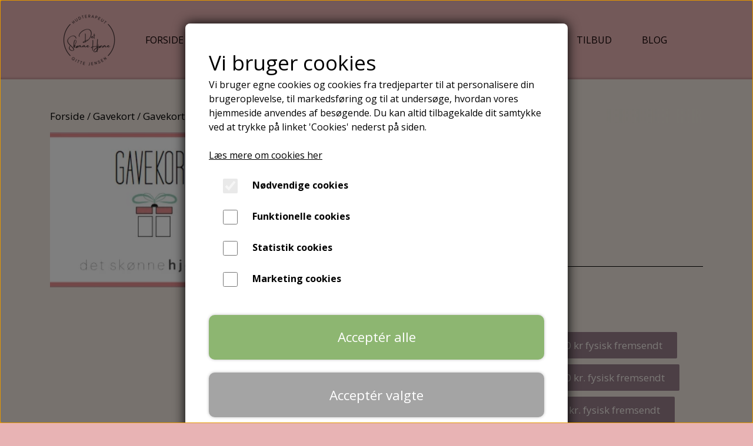

--- FILE ---
content_type: text/html; charset=UTF-8
request_url: https://www.detskoennehjoerne.dk/vare/gavekort-p%C3%A5-bel%C3%B8b/700-kr
body_size: 13686
content:
<!DOCTYPE html>
<html lang="da-DK">
	<head><meta name="facebook-domain-verification" content="ii0ajrm0qyq4sc19ob78f3nn4fcuv1" /><meta name="generator" content="ideal.shop"><meta charset="utf-8">
							<meta name="viewport" content="width=device-width, initial-scale=1">
				<meta property="og:type" content="website">
					<meta property="og:title" content="Gavekort på BELØB | 700 kr. | Det Skønne Hjørne">
					<meta property="og:image" content="https://cdn-main.ideal.shop/images/by_hash/1556115bed59fd1159f806cd14b8a8c66ff321daa9f791882ddfb0f7d1575c2b/1200-0/Skaermbillede-2019-04-30-kl.-18.14.42-300x224.png">
					<meta property="og:url" content="https://www.detskoennehjoerne.dk/vare/gavekort-på-beløb/700-kr">
					<meta property="og:image:width" content="300">
					<meta property="og:image:height" content="224">
				<meta property="og:locale" content="da-DK">
					<link rel="canonical" href="https://www.detskoennehjoerne.dk/vare/gavekort-på-beløb/700-kr">
						
	<link rel="shortcut icon" type="image/x-icon" href="https://cdn-main.ideal.shop/images/by_hash/56d01c98221a327fcf35ffdaf3f5636085b7c057e973cb90e74c974edd2ed99c/180-180/Rundt_logo_til_hjemmeside.png">
	<link rel="apple-touch-icon" href="https://cdn-main.ideal.shop/images/by_hash/56d01c98221a327fcf35ffdaf3f5636085b7c057e973cb90e74c974edd2ed99c/180-180/Rundt_logo_til_hjemmeside.png">
	<link rel="apple-touch-icon" sizes="57x57" href="https://cdn-main.ideal.shop/images/by_hash/56d01c98221a327fcf35ffdaf3f5636085b7c057e973cb90e74c974edd2ed99c/57-57/Rundt_logo_til_hjemmeside.png">
	<link rel="apple-touch-icon" sizes="60x60" href="https://cdn-main.ideal.shop/images/by_hash/56d01c98221a327fcf35ffdaf3f5636085b7c057e973cb90e74c974edd2ed99c/60-60/Rundt_logo_til_hjemmeside.png">
	<link rel="apple-touch-icon" sizes="72x72" href="https://cdn-main.ideal.shop/images/by_hash/56d01c98221a327fcf35ffdaf3f5636085b7c057e973cb90e74c974edd2ed99c/72-72/Rundt_logo_til_hjemmeside.png">
	<link rel="apple-touch-icon" sizes="76x76" href="https://cdn-main.ideal.shop/images/by_hash/56d01c98221a327fcf35ffdaf3f5636085b7c057e973cb90e74c974edd2ed99c/76-76/Rundt_logo_til_hjemmeside.png">
	<link rel="apple-touch-icon" sizes="114x114" href="https://cdn-main.ideal.shop/images/by_hash/56d01c98221a327fcf35ffdaf3f5636085b7c057e973cb90e74c974edd2ed99c/114-114/Rundt_logo_til_hjemmeside.png">
	<link rel="apple-touch-icon" sizes="180x180" href="https://cdn-main.ideal.shop/images/by_hash/56d01c98221a327fcf35ffdaf3f5636085b7c057e973cb90e74c974edd2ed99c/180-180/Rundt_logo_til_hjemmeside.png">
	<link rel="apple-touch-icon" sizes="228x228" href="https://cdn-main.ideal.shop/images/by_hash/56d01c98221a327fcf35ffdaf3f5636085b7c057e973cb90e74c974edd2ed99c/228-228/Rundt_logo_til_hjemmeside.png">
	
		<title>Gavekort på BELØB | 700 kr. | Det Skønne Hjørne</title>

				<style>
		@media screen and (min-width: 0px) and (max-width: 575px)
		{
			body.preload *{visibility: hidden; !important}
			body.preload #preload-spinner{display: block !important;}
		}
	
		@media screen and (min-width: 576px) and (max-width: 767px)
		{
			body.preload *{visibility: hidden; !important}
			body.preload #preload-spinner{display: block !important;}
		}
	
		@media screen and (min-width: 768px) and (max-width: 991px)
		{
			body.preload *{visibility: hidden; !important}
			body.preload #preload-spinner{display: block !important;}
		}
	
		@media screen and (min-width: 992px) and (max-width: 1199px)
		{
			body.preload *{visibility: hidden; !important}
			body.preload #preload-spinner{display: block !important;}
		}
	
		@media screen and (min-width: 1200px) and (max-width: 1399px)
		{
			body.preload *{visibility: hidden; !important}
			body.preload #preload-spinner{display: block !important;}
		}
	
		@media screen and (min-width: 1400px)
		{
			body.preload *{visibility: hidden; !important}
			body.preload #preload-spinner{display: block !important;}
		}
	</style>
		
		
		
		
				
		

					<link href="https://fonts.googleapis.com/css2?family=Open%20Sans:ital,wght@0,400;0,700&family=Playfair%20Display&display=swap" rel="stylesheet">
				<script>
	"use strict";
	const SITE_MODE								= 'live';
	const HTTP_RESPONSE_CODE_INITIAL_REQUEST	= 200;
	const DISPLAY_WITH_VAT 						= true;
	const BROWSER_BEST_COMPRESSION_SUPPORTED 	= 'br'; 	const CDN_RESOURCES_MOD_CHECK_HASH 			= 'c939f949c27b99d5'; 	const BASKET_MINIMAL_CHECKOUT 				= true;
	const HOW_TO_WRITE_PRICES 					= {"identifier":"kr.","identifier_position":"after","space_or_nospace":"space","decimals":"show-at-least-0","decimal_separator":",","thousands_separator":"."};
	const CDN_TO_USE_HOSTNAME					= 'cdn-main.ideal.shop';
	const CDN_LARGE_FILES_TO_USE_HOSTNAME		= 'cdn-main.ideal.shop';
	let POPSTATE_LAST_USED 						= performance.now();
	let HISTORY_NAVIGATION_LAST 				= performance.now();
	const MONTHS_TRANSLATED_ARRAY 				= {"1":"Januar","2":"Februar","3":"Marts","4":"April","5":"Maj","6":"Juni","7":"Juli","8":"August","9":"September","10":"Oktober","11":"November","12":"December"};
	let CLIENT_CONNECTION_SPEED = 'slow';
	document.addEventListener('DOMContentLoaded', function(){
		if(performance.now() < 1250)
		{
			CLIENT_CONNECTION_SPEED = 'fast';
		}
	});if(typeof(GLOBAL_DEBUG_JS_USER_SCRIPT_ACTIVE) === "undefined")
	{
		var GLOBAL_DEBUG_JS_USER_SCRIPT_ACTIVE = false;
	}
</script>		<link href="https://cdn-main.ideal.shop/combined/css/by_name/036c9421b784d0a879e94f508ef3db77b22b7215aa2c900852f9304b92e4bef6.min.br.css" rel="stylesheet" type="text/css" crossorigin>
<script type="text/javascript" src="https://cdn-main.ideal.shop/combined/js/by_name/b8ffa07ad761381a8657ff720e78bbfbc0e715e7bf2a3efe677e22d512b61916.min.br.js" crossorigin></script>
				
				
				
				
				
				
				
				
				
				
				
				
				
				
				
				
				
				
				
				
				
				
				
				
				
				
				
				
				
				
				
				
				
				
				
				
				
				
				
				
				
				
				
				
				
				
				
				
				
				
				
				
				
				
				
				
				
				
				
				
				
				
				
				
				
				
				
				
				
				
				
				
				
				
				
				
				
				
				
				
				
				
				
				
				
				
				
				
				
				
				
				
				
				
				
				
				
				
				
				
				
				
				
				
				
				
				
				
				
				
				
				
				
				
				
				
				
				
				
				
				
				
				
				<script src="https://cdn-main.ideal.shop/public_js/live/debug.min.br.js?m=c939f949c27b99d5" crossorigin></script>
		<link id="custom-css-stylesheet" href="https://cdn-main.ideal.shop/combined/css/live/3978/2bde583c02908d32.min.br.css" rel="stylesheet" crossorigin>
		
<script id="custom-js-script">
	"use strict";
	window.addEventListener('load', function(){
		window._g_item_page_image_hover_zoom_type = 'all';window.chat_support_icon = 'bx:bx-chat';		
	});
</script>

<script type="text/javascript">
	"use strict";
	window.language_for_t = 'da-DK'; // Used for the function _t
	window.ss_build_timestamp = '351'; // Sending build timestamp to JS
	window._g_shop_currency_iso = 'dkk';
	window._g_site_mode = "live";
	window.dataLayer = window.dataLayer || []; // Making sure dataLayer exists
</script>
<meta name="facebook-domain-verification" content="ii0ajrm0qyq4sc19ob78f3nn4fcuv1" />
		<script type="text/javascript">
			'use strict';
			window.addEventListener('_cookies_statistics_accepted', function(){
				
		dataLayer.push({'cookies_statistics_accepted' : '1'});
	
			});
		</script>
		
		<script type="text/javascript">
			'use strict';
			window.addEventListener('_cookies_marketing_accepted', function(){
				
		dataLayer.push({'cookies_marketing_accepted' : '1'});
	dynamically_inject_code(base64_decode('[base64]'), 'head');
			});
		</script>
		
		<script type="text/javascript">
			'use strict';
			window.addEventListener('_cookies_statistics_and_marketing_accepted', function(){
				dynamically_inject_code(base64_decode('PHNjcmlwdD4KCQkhZnVuY3Rpb24oZixiLGUsdixuLHQscyl7aWYoZi5mYnEpcmV0dXJuO249Zi5mYnE9ZnVuY3Rpb24oKXtuLmNhbGxNZXRob2Q/[base64]'), 'head');
			});
		</script>
		

				






	<script type="text/javascript">
		"use strict";
		var translated_public_texts_json = {};
	</script>
	
	<script src="/js/lang_public/3978/translate-da-DK.js?t=1673294357" type="text/javascript" data-combine="0"></script>
	
		
		
		
		
		
		
		
		
		
		
		
		
		
		
		

				
		

										
			
			
			
			
			
			
			
			
			

						
			
			
			
			
			
			
			
			

						
			
			
		
										
			
			
			
			

			
			
			
			
			
			
			
			
			
			
			

			
					
			<script type="text/javascript">
				"use strict";
				window.addEventListener('load', function(){
					viabill_pricetags_setup('u6L6rKo6VQg%3D');
				});
			</script><script src="https://my.anyday.io/price-widget/anyday-price-widget.js" type="module" async></script></head>
	<body class="preload" data-top-menu-fixed="standard" data-page-type="item" data-page-id="317080" data-breadcrumbs="1">
		
		<div id="preload-spinner" style="display: none; position: absolute; top: 50%; left: 50%; transform: translateY(-50%) translateX(-50%); filter: drop-shadow(0 0 5px #FFFFFF);">
			<svg xmlns="http://www.w3.org/2000/svg" xmlns:xlink="http://www.w3.org/1999/xlink" width="200px" height="200px" viewBox="0 0 100 100" preserveAspectRatio="xMidYMid">
				<path d="M10 50A40 40 0 0 0 90 50A40 42 0 0 1 10 50" fill="#b2b3b6" stroke="none" style="visibility: visible;">
					<animateTransform attributeName="transform" type="rotate" dur="1s" repeatCount="indefinite" keyTimes="0;1" values="0 50 51;360 50 51"></animateTransform>
				</path>
			</svg>
		</div>
	
		
<div id="elements-fixed-to-top">
	<div class="fixed-elements">
				<div id="header_warning_div" style="display: none;"></div>
			</div>
	<div class="space-for-the-fixed-elements"></div>
</div>
	
	<header id="container_header" data-overlap-carousel="0">
	<div class="container">
					<a class="navbar-brand has-image navbar-brand-margin" href="/">
				<img
					title="Det Skønne Hjørne"
					src="https://cdn-main.ideal.shop/images/by_hash/389b8475e1fc9bf1ed895d8aff2b020da9b1232dcd0b519fc64695989578767e/0-95/Rundt_logo_til_hjemmeside.png"
					srcset="https://cdn-main.ideal.shop/images/by_hash/389b8475e1fc9bf1ed895d8aff2b020da9b1232dcd0b519fc64695989578767e/0-95/Rundt_logo_til_hjemmeside.png 1x, https://cdn-main.ideal.shop/images/by_hash/389b8475e1fc9bf1ed895d8aff2b020da9b1232dcd0b519fc64695989578767e/0-190/Rundt_logo_til_hjemmeside.png 2x, https://cdn-main.ideal.shop/images/by_hash/389b8475e1fc9bf1ed895d8aff2b020da9b1232dcd0b519fc64695989578767e/0-285/Rundt_logo_til_hjemmeside.png 3x, https://cdn-main.ideal.shop/images/by_hash/389b8475e1fc9bf1ed895d8aff2b020da9b1232dcd0b519fc64695989578767e/0-380/Rundt_logo_til_hjemmeside.png 4x"
					fetchpriority="high"
					
				>
			</a>
		
		<div id="header_icons_container">
						
											<div class="ss-nav-menu-toggler">
					<i class="iconify-inline" data-icon="fa:bars" data-width="0.9em" data-height="1.1em"></i>
				</div>
			
						
			<div id="frontpage_search_container">
				<span class="iconify-inline search-icon" onclick="content_search_toggle(event);" data-icon="fa:search"></span>
			</div>

						<div class="basket-icon-outer-container">
				<a href="/basket" class="allow-propagation" aria-label="Gå til kurven">
											<div class="basket-amount fit-text-to-container" data-fttc-allow-width-growth="1"></div>
										<div class="basket-icon-inner-container">
						<span class="iconify-inline basket-icon shopping-basket-icon" data-icon="fa:shopping-bag"></span>
						<div class="basket-badge"></div>
					</div>
				</a>
			</div>
					</div>

		<div class="ss-nav-menu-outer">
			<nav class="ss-nav-menu">
				<div class="ss-nav-item">
							<div class="ss-nav-actions ss-dropdown-toggle ss-level-0">
															<a href="#">Forside</a>
																						<div class="ss-dropdown-indicator">
									<i class="ss-dropdown-indicator-icon iconify" data-icon="fa:chevron-down"></i>
								</div>
														</div>

							<div class="ss-dropdown-menu-outer">
													<div class="ss-dropdown-item ss-level-1">
						<a
							href="/om"
							
							data-roadmap-module="pages"
							data-roadmap-action="page"
						>
							Om mig
						</a>
					</div>					<div class="ss-dropdown-item ss-level-1">
						<a
							href="/om-din-behandler"
							
							data-roadmap-module="pages"
							data-roadmap-action="page"
						>
							Om din behandler
						</a>
					</div>					<div class="ss-dropdown-item ss-level-1">
						<a
							href="/klinikkens-åbningstider"
							
							data-roadmap-module="pages"
							data-roadmap-action="page"
						>
							Klinikkens åbningstider
						</a>
					</div>					<div class="ss-dropdown-item ss-level-1">
						<a
							href="/planlagt-ferie---kurser"
							
							data-roadmap-module="pages"
							data-roadmap-action="page"
						>
							Planlagt ferie & kurser
						</a>
					</div>					<div class="ss-dropdown-item ss-level-1">
						<a
							href="/nyhedsbrev---hudplejehjælp"
							
							data-roadmap-module="pages"
							data-roadmap-action="page"
						>
							Nyhedsbrev
						</a>
					</div>					<div class="ss-dropdown-item ss-level-1">
						<a
							href="/galleri"
							
							data-roadmap-module="pages"
							data-roadmap-action="page"
						>
							Galleri
						</a>
					</div>					<div class="ss-dropdown-item ss-level-1">
						<a
							href="/kunderne-siger"
							
							data-roadmap-module="pages"
							data-roadmap-action="page"
						>
							Kunderne siger
						</a>
					</div>					<div class="ss-dropdown-item ss-level-1">
						<a
							href="/kontakt"
							
							data-roadmap-module="pages"
							data-roadmap-action="page"
						>
							Kontakt mig
						</a>
					</div>
							</div>
						</div><div class="ss-nav-item">
							<div class="ss-nav-actions ss-dropdown-toggle ss-level-0">
															<a
									href="/skoen-hud"
									
									data-roadmap-module="pages"
									data-roadmap-action="page"
								>
									Behandlinger
								</a>
																						<div class="ss-dropdown-indicator">
									<i class="ss-dropdown-indicator-icon iconify" data-icon="fa:chevron-down"></i>
								</div>
														</div>

							<div class="ss-dropdown-menu-outer">
								<div class="ss-dropdown-item ss-dropdown-toggle ss-level-1">
													<a href="#">Ansigtsbehandlinger</a>
																			<div class="ss-dropdown-indicator">
								<i class="ss-dropdown-indicator-icon iconify" data-icon="fa:chevron-down"></i>
							</div>
												</div>
						<div class="ss-dropdown-menu">
												<div class="ss-dropdown-item ss-level-2">
						<a
							href="/kosmetologens-anbefaling-"
							
							data-roadmap-module="pages"
							data-roadmap-action="page"
						>
							Kosmetologens anbefaling
						</a>
					</div>					<div class="ss-dropdown-item ss-level-2">
						<a
							href="/din-første-ansigtsbehandling"
							
							data-roadmap-module="pages"
							data-roadmap-action="page"
						>
							Din første ansigtsbehandling
						</a>
					</div>					<div class="ss-dropdown-item ss-level-2">
						<a
							href="/phformula-ansigtsbehandling"
							
							data-roadmap-module="pages"
							data-roadmap-action="page"
						>
							pHformula ansigtsbehandling
						</a>
					</div>					<div class="ss-dropdown-item ss-level-2">
						<a
							href="/needeling-behandling"
							
							data-roadmap-module="pages"
							data-roadmap-action="page"
						>
							Needeling behandling
						</a>
					</div>
						</div>					<div class="ss-dropdown-item ss-level-1">
						<a
							href="/bryn---vipper"
							
							data-roadmap-module="pages"
							data-roadmap-action="page"
						>
							Bryn & Vipper
						</a>
					</div>					<div class="ss-dropdown-item ss-level-1">
						<a
							href="/hårfjerning"
							
							data-roadmap-module="pages"
							data-roadmap-action="page"
						>
							Hårfjerning
						</a>
					</div>					<div class="ss-dropdown-item ss-level-1">
						<a
							href="/manicure"
							
							data-roadmap-module="pages"
							data-roadmap-action="page"
						>
							Hænder
						</a>
					</div>					<div class="ss-dropdown-item ss-level-1">
						<a
							href="/gavekort-til-forkælelse"
							
							data-roadmap-module="pages"
							data-roadmap-action="page"
						>
							Gavekort til forkælelse
						</a>
					</div>					<div class="ss-dropdown-item ss-level-1">
						<a
							href="/hjemmeplejeprodukter"
							
							data-roadmap-module="pages"
							data-roadmap-action="page"
						>
							Hjemmeplejeprodukter
						</a>
					</div>
							</div>
						</div><div class="ss-nav-item">
						<div class="ss-nav-actions ss-level-0">
							<a
								href="https://book.timma.dk/hudplejeklinikkendetskonnehjorne"
								target="_blank"
								data-roadmap-module=""
								data-roadmap-action=""
							>
								Book tid
							</a>
						</div>
					</div><div class="ss-nav-item">
						<div class="ss-nav-actions ss-level-0">
							<a
								href="/produkter"
								
								data-roadmap-module="pages"
								data-roadmap-action="page"
							>
								pHformula
							</a>
						</div>
					</div>						<div class="ss-nav-item">
							<div class="ss-nav-actions ss-dropdown-toggle ss-level-0">
								<a href="/shop-categories">Webshop</a>
								<div class="ss-dropdown-indicator">
									<i class="ss-dropdown-indicator-icon iconify" data-icon="fa:chevron-down"></i>
								</div>
							</div>
							<div class="ss-dropdown-menu-outer">
											<div class="ss-dropdown-item ss-level-1">
				<a
					href="/kategori/beauty-outlet"
					data-roadmap-module="items"
					data-roadmap-action="category"
				>
					Beauty OUTLET
				</a>
			</div>			<div class="ss-dropdown-item ss-level-1">
				<a
					href="/kategori/nyheder"
					data-roadmap-module="items"
					data-roadmap-action="category"
				>
					NYHEDER
				</a>
			</div>			<div class="ss-dropdown-item ss-dropdown-toggle ss-level-1">
				<a
					href="/kategori/mærker"
					data-roadmap-module="items"
					data-roadmap-action="category"
				>
					Mærker
				</a>
				<div class="ss-dropdown-indicator">
					<i class="ss-dropdown-indicator-icon iconify" data-icon="fa:chevron-down"></i>
				</div>
			</div>
			<div class="ss-dropdown-menu">
							<div class="ss-dropdown-item ss-level-2">
				<a
					href="/kategori/guinot"
					data-roadmap-module="items"
					data-roadmap-action="category"
				>
					Guinot
				</a>
			</div>			<div class="ss-dropdown-item ss-level-2">
				<a
					href="/kategori/kalahari-phyto-ceutical-skincare"
					data-roadmap-module="items"
					data-roadmap-action="category"
				>
					Kalahari Phyto-Ceutical skincare
				</a>
			</div>			<div class="ss-dropdown-item ss-dropdown-toggle ss-level-2">
				<a
					href="/kategori/ayu"
					data-roadmap-module="items"
					data-roadmap-action="category"
				>
					AYU
				</a>
				<div class="ss-dropdown-indicator">
					<i class="ss-dropdown-indicator-icon iconify" data-icon="fa:chevron-down"></i>
				</div>
			</div>
			<div class="ss-dropdown-menu">
							<div class="ss-dropdown-item ss-level-3">
				<a
					href="/kategori/pitta"
					data-roadmap-module="items"
					data-roadmap-action="category"
				>
					PITTA
				</a>
			</div>			<div class="ss-dropdown-item ss-level-3">
				<a
					href="/kategori/vata"
					data-roadmap-module="items"
					data-roadmap-action="category"
				>
					VATA
				</a>
			</div>			<div class="ss-dropdown-item ss-level-3">
				<a
					href="/kategori/ayu-accessories-til-badeværelset"
					data-roadmap-module="items"
					data-roadmap-action="category"
				>
					AYU Accessories til badeværelset
				</a>
			</div>
			</div>			<div class="ss-dropdown-item ss-level-2">
				<a
					href="/kategori/vølve"
					data-roadmap-module="items"
					data-roadmap-action="category"
				>
					Vølve
				</a>
			</div>			<div class="ss-dropdown-item ss-level-2">
				<a
					href="/kategori/nordic-skin-care-by-alexandra-cecilie"
					data-roadmap-module="items"
					data-roadmap-action="category"
				>
					Nordic Skin Care By AC
				</a>
			</div>			<div class="ss-dropdown-item ss-level-2">
				<a
					href="/kategori/skinvisibles"
					data-roadmap-module="items"
					data-roadmap-action="category"
				>
					Skinvisibles
				</a>
			</div>			<div class="ss-dropdown-item ss-level-2">
				<a
					href="/kategori/mashh-skincare"
					data-roadmap-module="items"
					data-roadmap-action="category"
				>
					MASHH Skincare
				</a>
			</div>			<div class="ss-dropdown-item ss-level-2">
				<a
					href="/kategori/cnd"
					data-roadmap-module="items"
					data-roadmap-action="category"
				>
					CND
				</a>
			</div>			<div class="ss-dropdown-item ss-level-2">
				<a
					href="/kategori/opi"
					data-roadmap-module="items"
					data-roadmap-action="category"
				>
					OPI
				</a>
			</div>			<div class="ss-dropdown-item ss-level-2">
				<a
					href="/kategori/idun-minerals"
					data-roadmap-module="items"
					data-roadmap-action="category"
				>
					IDUN Minerals Makeup
				</a>
			</div>			<div class="ss-dropdown-item ss-level-2">
				<a
					href="/kategori/masters-colors-paris"
					data-roadmap-module="items"
					data-roadmap-action="category"
				>
					Masters Colors Paris
				</a>
			</div>			<div class="ss-dropdown-item ss-level-2">
				<a
					href="/kategori/vita-liberata"
					data-roadmap-module="items"
					data-roadmap-action="category"
				>
					Vita Liberata
				</a>
			</div>			<div class="ss-dropdown-item ss-level-2">
				<a
					href="/kategori/simple-days-yoga"
					data-roadmap-module="items"
					data-roadmap-action="category"
				>
					Simple Days Yoga
				</a>
			</div>			<div class="ss-dropdown-item ss-level-2">
				<a
					href="/kategori/gehwol"
					data-roadmap-module="items"
					data-roadmap-action="category"
				>
					Gehwol
				</a>
			</div>			<div class="ss-dropdown-item ss-level-2">
				<a
					href="/kategori/so-eco"
					data-roadmap-module="items"
					data-roadmap-action="category"
				>
					So Eco
				</a>
			</div>			<div class="ss-dropdown-item ss-level-2">
				<a
					href="/kategori/green-spa"
					data-roadmap-module="items"
					data-roadmap-action="category"
				>
					Green Spa
				</a>
			</div>			<div class="ss-dropdown-item ss-level-2">
				<a
					href="/kategori/zeta-body"
					data-roadmap-module="items"
					data-roadmap-action="category"
				>
					ZETA BODY
				</a>
			</div>
			</div>			<div class="ss-dropdown-item ss-dropdown-toggle ss-level-1">
				<a
					href="/kategori/ansigtspleje"
					data-roadmap-module="items"
					data-roadmap-action="category"
				>
					Ansigtspleje
				</a>
				<div class="ss-dropdown-indicator">
					<i class="ss-dropdown-indicator-icon iconify" data-icon="fa:chevron-down"></i>
				</div>
			</div>
			<div class="ss-dropdown-menu">
							<div class="ss-dropdown-item ss-level-2">
				<a
					href="/kategori/renseprodukter"
					data-roadmap-module="items"
					data-roadmap-action="category"
				>
					Renseprodukter
				</a>
			</div>			<div class="ss-dropdown-item ss-level-2">
				<a
					href="/kategori/face-mist"
					data-roadmap-module="items"
					data-roadmap-action="category"
				>
					Face Mist
				</a>
			</div>			<div class="ss-dropdown-item ss-level-2">
				<a
					href="/kategori/ansigtspeeling"
					data-roadmap-module="items"
					data-roadmap-action="category"
				>
					Ansigtspeeling
				</a>
			</div>			<div class="ss-dropdown-item ss-level-2">
				<a
					href="/kategori/dagcreme"
					data-roadmap-module="items"
					data-roadmap-action="category"
				>
					Dagcreme
				</a>
			</div>			<div class="ss-dropdown-item ss-level-2">
				<a
					href="/kategori/natcreme"
					data-roadmap-module="items"
					data-roadmap-action="category"
				>
					Natcreme
				</a>
			</div>			<div class="ss-dropdown-item ss-level-2">
				<a
					href="/kategori/øjencreme"
					data-roadmap-module="items"
					data-roadmap-action="category"
				>
					Øjencreme
				</a>
			</div>			<div class="ss-dropdown-item ss-level-2">
				<a
					href="/kategori/ansigtsmasker"
					data-roadmap-module="items"
					data-roadmap-action="category"
				>
					Ansigtsmasker
				</a>
			</div>			<div class="ss-dropdown-item ss-level-2">
				<a
					href="/kategori/serum"
					data-roadmap-module="items"
					data-roadmap-action="category"
				>
					Serum
				</a>
			</div>			<div class="ss-dropdown-item ss-level-2">
				<a
					href="/kategori/ansigtsolie"
					data-roadmap-module="items"
					data-roadmap-action="category"
				>
					Ansigtsolie
				</a>
			</div>			<div class="ss-dropdown-item ss-level-2">
				<a
					href="/kategori/tør-hud"
					data-roadmap-module="items"
					data-roadmap-action="category"
				>
					Tør hud
				</a>
			</div>			<div class="ss-dropdown-item ss-level-2">
				<a
					href="/kategori/manglende-udstråling"
					data-roadmap-module="items"
					data-roadmap-action="category"
				>
					Manglende udstråling
				</a>
			</div>			<div class="ss-dropdown-item ss-level-2">
				<a
					href="/kategori/hudpleje-kit"
					data-roadmap-module="items"
					data-roadmap-action="category"
				>
					Hudpleje kit
				</a>
			</div>
			</div>			<div class="ss-dropdown-item ss-dropdown-toggle ss-level-1">
				<a
					href="/kategori/makeup"
					data-roadmap-module="items"
					data-roadmap-action="category"
				>
					Makeup
				</a>
				<div class="ss-dropdown-indicator">
					<i class="ss-dropdown-indicator-icon iconify" data-icon="fa:chevron-down"></i>
				</div>
			</div>
			<div class="ss-dropdown-menu">
							<div class="ss-dropdown-item ss-level-2">
				<a
					href="/kategori/foundation"
					data-roadmap-module="items"
					data-roadmap-action="category"
				>
					Foundation
				</a>
			</div>			<div class="ss-dropdown-item ss-level-2">
				<a
					href="/kategori/concealer"
					data-roadmap-module="items"
					data-roadmap-action="category"
				>
					Concealer
				</a>
			</div>			<div class="ss-dropdown-item ss-level-2">
				<a
					href="/kategori/pudder---bronzer"
					data-roadmap-module="items"
					data-roadmap-action="category"
				>
					Pudder & bronzer
				</a>
			</div>			<div class="ss-dropdown-item ss-level-2">
				<a
					href="/kategori/blush"
					data-roadmap-module="items"
					data-roadmap-action="category"
				>
					Blush
				</a>
			</div>			<div class="ss-dropdown-item ss-level-2">
				<a
					href="/kategori/øjenskygge"
					data-roadmap-module="items"
					data-roadmap-action="category"
				>
					Øjenskygge
				</a>
			</div>			<div class="ss-dropdown-item ss-level-2">
				<a
					href="/kategori/eyeliner"
					data-roadmap-module="items"
					data-roadmap-action="category"
				>
					Eyeliner
				</a>
			</div>			<div class="ss-dropdown-item ss-level-2">
				<a
					href="/kategori/mascara"
					data-roadmap-module="items"
					data-roadmap-action="category"
				>
					Mascara
				</a>
			</div>			<div class="ss-dropdown-item ss-level-2">
				<a
					href="/kategori/vipper"
					data-roadmap-module="items"
					data-roadmap-action="category"
				>
					Vipper
				</a>
			</div>			<div class="ss-dropdown-item ss-level-2">
				<a
					href="/kategori/bryn"
					data-roadmap-module="items"
					data-roadmap-action="category"
				>
					Bryn
				</a>
			</div>			<div class="ss-dropdown-item ss-level-2">
				<a
					href="/kategori/læbestift"
					data-roadmap-module="items"
					data-roadmap-action="category"
				>
					Læbestift
				</a>
			</div>			<div class="ss-dropdown-item ss-level-2">
				<a
					href="/kategori/lipgloss"
					data-roadmap-module="items"
					data-roadmap-action="category"
				>
					Lipgloss
				</a>
			</div>			<div class="ss-dropdown-item ss-level-2">
				<a
					href="/kategori/liplinere"
					data-roadmap-module="items"
					data-roadmap-action="category"
				>
					Liplinere
				</a>
			</div>			<div class="ss-dropdown-item ss-level-2">
				<a
					href="/kategori/primere"
					data-roadmap-module="items"
					data-roadmap-action="category"
				>
					Primere
				</a>
			</div>			<div class="ss-dropdown-item ss-level-2">
				<a
					href="/kategori/neglelak"
					data-roadmap-module="items"
					data-roadmap-action="category"
				>
					Neglelak
				</a>
			</div>			<div class="ss-dropdown-item ss-level-2">
				<a
					href="/kategori/make-up-pensler"
					data-roadmap-module="items"
					data-roadmap-action="category"
				>
					Make Up Pensler
				</a>
			</div>
			</div>			<div class="ss-dropdown-item ss-level-1">
				<a
					href="/kategori/læber"
					data-roadmap-module="items"
					data-roadmap-action="category"
				>
					Læbepleje
				</a>
			</div>			<div class="ss-dropdown-item ss-dropdown-toggle ss-level-1">
				<a
					href="/kategori/hænder"
					data-roadmap-module="items"
					data-roadmap-action="category"
				>
					Hænder
				</a>
				<div class="ss-dropdown-indicator">
					<i class="ss-dropdown-indicator-icon iconify" data-icon="fa:chevron-down"></i>
				</div>
			</div>
			<div class="ss-dropdown-menu">
							<div class="ss-dropdown-item ss-level-2">
				<a
					href="/kategori/håndcreme"
					data-roadmap-module="items"
					data-roadmap-action="category"
				>
					Håndcreme
				</a>
			</div>			<div class="ss-dropdown-item ss-level-2">
				<a
					href="/kategori/neglepleje"
					data-roadmap-module="items"
					data-roadmap-action="category"
				>
					Neglepleje
				</a>
			</div>
			</div>			<div class="ss-dropdown-item ss-level-1">
				<a
					href="/kategori/kropspleje"
					data-roadmap-module="items"
					data-roadmap-action="category"
				>
					Kropspleje
				</a>
			</div>			<div class="ss-dropdown-item ss-level-1">
				<a
					href="/kategori/sol-pleje"
					data-roadmap-module="items"
					data-roadmap-action="category"
				>
					Sol pleje
				</a>
			</div>			<div class="ss-dropdown-item ss-level-1">
				<a
					href="/kategori/selvbruner"
					data-roadmap-module="items"
					data-roadmap-action="category"
				>
					Selvbruner
				</a>
			</div>			<div class="ss-dropdown-item ss-level-1">
				<a
					href="/kategori/fodpleje"
					data-roadmap-module="items"
					data-roadmap-action="category"
				>
					Fodpleje
				</a>
			</div>			<div class="ss-dropdown-item ss-level-1">
				<a
					href="/kategori/accessories-pensler-file-m.v"
					data-roadmap-module="items"
					data-roadmap-action="category"
				>
					Beauty Tools
				</a>
			</div>			<div class="ss-dropdown-item ss-level-1">
				<a
					href="/kategori/smykker"
					data-roadmap-module="items"
					data-roadmap-action="category"
				>
					Smykker
				</a>
			</div>			<div class="ss-dropdown-item ss-dropdown-toggle ss-level-1">
				<a
					href="/kategori/gavekort"
					data-roadmap-module="items"
					data-roadmap-action="category"
				>
					Gavekort
				</a>
				<div class="ss-dropdown-indicator">
					<i class="ss-dropdown-indicator-icon iconify" data-icon="fa:chevron-down"></i>
				</div>
			</div>
			<div class="ss-dropdown-menu">
							<div class="ss-dropdown-item ss-level-2">
				<a
					href="/kategori/gavekort-ansigt"
					data-roadmap-module="items"
					data-roadmap-action="category"
				>
					Gavekort Ansigt
				</a>
			</div>			<div class="ss-dropdown-item ss-level-2">
				<a
					href="/kategori/gavekort-bryn---vipper"
					data-roadmap-module="items"
					data-roadmap-action="category"
				>
					Gavekort Bryn & Vipper
				</a>
			</div>			<div class="ss-dropdown-item ss-level-2">
				<a
					href="/kategori/gavekort-hænder"
					data-roadmap-module="items"
					data-roadmap-action="category"
				>
					Gavekort hænder
				</a>
			</div>			<div class="ss-dropdown-item ss-level-2">
				<a
					href="/kategori/gavekort-beløb"
					data-roadmap-module="items"
					data-roadmap-action="category"
				>
					Gavekort BELØB
				</a>
			</div>
			</div>
							</div>
						</div><div class="ss-nav-item">
						<div class="ss-nav-actions ss-level-0">
							<a
								href="/skønne-tilbud"
								
								data-roadmap-module="pages"
								data-roadmap-action="page"
							>
								TILBUD
							</a>
						</div>
					</div><div class="ss-nav-item">
						<div class="ss-nav-actions ss-level-0">
							<a
								href="/beautybloggen"
								
								data-roadmap-module="pages"
								data-roadmap-action="page"
							>
								BLOG
							</a>
						</div>
					</div>			</nav>
		</div>

		<div id="minimal-checkout-back-button-container">
			<a href="/">Tilbage til webshop</a>
		</div>
	</div>
	<div id="header-box-shadow"></div>
</header>


		<div id="container-main-content" role="main">
			
			<div class="section-in-main-container breadcrumbs-outer-container">
				<div class="container">
		<div class="col-12 breadcrumbs simple">
			<ul><li><a href="/">Forside</a></li><li><a href="/kategori/gavekort">Gavekort</a></li><li><a href="/kategori/gavekort-beløb">Gavekort BEL&Oslash;B</a></li><li><span>Gavekort p&aring; BEL&Oslash;B</span></li>
			</ul>
		</div><script type="application/ld+json">{"@context":"https:\/\/schema.org","@type":"BreadcrumbList","itemListElement":[{"@type":"ListItem","position":1,"name":"Forside","item":"https:\/\/www.detskoennehjoerne.dk\/"},{"@type":"ListItem","position":2,"name":"Gavekort","item":"https:\/\/www.detskoennehjoerne.dk\/kategori\/gavekort"},{"@type":"ListItem","position":3,"name":"Gavekort BEL&Oslash;B","item":"https:\/\/www.detskoennehjoerne.dk\/kategori\/gavekort-bel\u00f8b"},{"@type":"ListItem","position":4,"name":"Gavekort p&aring; BEL&Oslash;B"}]}</script></div>
			</div>
		
	<div class="section-in-main-container item-page-outer-container">
		<div class="container">	<div itemtype="http://schema.org/Product" itemscope>
		<meta itemprop="name" content="Gavekort på BELØB" />
		<meta itemprop="description" content="&lt;p&gt;Gavekort på valgfrit beløb&lt;/p&gt;" />
		<meta itemprop="sku" content="" />
		<meta itemprop="gtin" content="" />
		<meta itemprop="mpn" content="" />
		<div itemprop="brand" itemtype="http://schema.org/Brand" itemscope>
			<meta itemprop="name" content="" />
		</div>
		<meta itemprop="image" content="https://cdn-main.ideal.shop/images/by_hash/1556115bed59fd1159f806cd14b8a8c66ff321daa9f791882ddfb0f7d1575c2b/432-0/Skaermbillede-2019-04-30-kl.-18.14.42-300x224.png" />				
					<div itemprop="offers" itemtype="http://schema.org/Offer" itemscope>
				<meta itemprop="priceCurrency" content="DKK" />
				<meta itemprop="price" content="700" />
				<meta itemprop="priceValidUntil" content="2027-01-17" />				<meta itemprop="url" content="https://www.detskoennehjoerne.dk/vare/gavekort-på-beløb/700-kr" />
				<meta itemprop="availability" content="https://schema.org/InStock" />
			</div>
					</div>



<div class="item-page"
	data-item-id="317080"
	data-variant-id="225311"
	data-has-variants="1"
	data-has-images="1"
	data-price-for-one-with-vat="700"
	data-price-for-one-without-vat="560.00"
	
>

	<div class="row item-main-data">
		<div class="item-images-outer-container col-12 col-sm-4 pe-sm-3">
											<div id="item-lightgallery-container">
										<div id="items-main-image-container" class="col-12" data-large-image-max-height="400">
						<img
							src="https://cdn-main.ideal.shop/images/by_hash/1556115bed59fd1159f806cd14b8a8c66ff321daa9f791882ddfb0f7d1575c2b/432-0/Skaermbillede-2019-04-30-kl.-18.14.42-300x224.png"
							id="items-main-image">
					</div>
									</div>
					</div>

		<div class="item-main-info-container col-12 col-sm-8">
			<h1 class="item-title">Gavekort på BELØB</h1>	<h2 class="item-variant-title">700 kr.</h2>
								<div class="item-price">
				700 kr.
							</div><div class="viabill-pricetag" data-view="product" data-price="700" data-currency="DKK" data-language="da"></div>	<anyday-price-widget
			price="700,00"
			currency="DKK"
			token="8eab85f579884e5393e9a6737256ebc8"
			size="small"
			theme="light"
			orientation="logo-right"
			message="1"
			locale="da-DK"
			price-format-locale="da-DK"
			shop-name="Det Skønne Hjørne"
			custom-css=".anyday-logo{max-width:6em;}"
			style="margin-left: -15.5px;"
	></anyday-price-widget>
			
<div class="separator"></div><div class="separator"></div><div class="item-description-short-container">
	<div class="item-description-short"><p>Gavekort på valgfrit beløb</p></div>
	<div class="item-description-short-read-more-button">
		<button class="btn btn-sm btn-outline-secondary">Læs mere</button>
	</div>
	<div class="item-description-short-read-less-button">
		<button class="btn btn-sm btn-outline-secondary">Læs mindre</button>
	</div>
</div>			<div class="item-variant-groups" data-main-item-path="">
													<div class="item-variant-group">
					<div class="item-variant-group-header">Størrelse</div>
															<div class="item-variant-group-box-container">
																					
																								
								<a
									href="/vare/gavekort-på-beløb/100-kr"
									class="item-variant-group-box"
									data-variant-id="225305"
									data-first-image-hash="1556115bed59fd1159f806cd14b8a8c66ff321daa9f791882ddfb0f7d1575c2b"
								>
																			100 kr.
																	</a>
																												
																								
								<a
									href="/vare/gavekort-på-beløb/100-kr.-fysisk-fremsendt"
									class="item-variant-group-box"
									data-variant-id="327329"
									data-first-image-hash="1556115bed59fd1159f806cd14b8a8c66ff321daa9f791882ddfb0f7d1575c2b"
								>
																			100 kr. fysisk fremsendt
																	</a>
																												
																								
								<a
									href="/vare/gavekort-på-beløb/200-kr"
									class="item-variant-group-box"
									data-variant-id="225306"
									data-first-image-hash="1556115bed59fd1159f806cd14b8a8c66ff321daa9f791882ddfb0f7d1575c2b"
								>
																			200 kr.
																	</a>
																												
																								
								<a
									href="/vare/gavekort-på-beløb/200-kr-fysisk-fremsendt"
									class="item-variant-group-box"
									data-variant-id="327330"
									data-first-image-hash="1556115bed59fd1159f806cd14b8a8c66ff321daa9f791882ddfb0f7d1575c2b"
								>
																			200 kr fysisk fremsendt
																	</a>
																												
																								
								<a
									href="/vare/gavekort-på-beløb/300-kr"
									class="item-variant-group-box"
									data-variant-id="225307"
									data-first-image-hash="1556115bed59fd1159f806cd14b8a8c66ff321daa9f791882ddfb0f7d1575c2b"
								>
																			300 kr.
																	</a>
																												
																								
								<a
									href="/vare/gavekort-på-beløb/300-kr.-fysisk-fremsendt"
									class="item-variant-group-box"
									data-variant-id="327331"
									data-first-image-hash="1556115bed59fd1159f806cd14b8a8c66ff321daa9f791882ddfb0f7d1575c2b"
								>
																			300 kr. fysisk fremsendt
																	</a>
																												
																								
								<a
									href="/vare/gavekort-på-beløb/400-kr"
									class="item-variant-group-box"
									data-variant-id="225308"
									data-first-image-hash="1556115bed59fd1159f806cd14b8a8c66ff321daa9f791882ddfb0f7d1575c2b"
								>
																			400 kr.
																	</a>
																												
																								
								<a
									href="/vare/gavekort-på-beløb/400-kr.-fysisk-fremsendt"
									class="item-variant-group-box"
									data-variant-id="327332"
									data-first-image-hash="1556115bed59fd1159f806cd14b8a8c66ff321daa9f791882ddfb0f7d1575c2b"
								>
																			400 kr. fysisk fremsendt
																	</a>
																												
																								
								<a
									href="/vare/gavekort-på-beløb/500-kr"
									class="item-variant-group-box"
									data-variant-id="225309"
									data-first-image-hash="1556115bed59fd1159f806cd14b8a8c66ff321daa9f791882ddfb0f7d1575c2b"
								>
																			500 kr.
																	</a>
																												
																								
								<a
									href="/vare/gavekort-på-beløb/500-kr.-fysik-fremsendt"
									class="item-variant-group-box"
									data-variant-id="327333"
									data-first-image-hash="1556115bed59fd1159f806cd14b8a8c66ff321daa9f791882ddfb0f7d1575c2b"
								>
																			500 kr. fysik fremsendt
																	</a>
																												
																								
								<a
									href="/vare/gavekort-på-beløb/600-kr"
									class="item-variant-group-box"
									data-variant-id="225310"
									data-first-image-hash="1556115bed59fd1159f806cd14b8a8c66ff321daa9f791882ddfb0f7d1575c2b"
								>
																			600 kr.
																	</a>
																												
																								
								<a
									href="/vare/gavekort-på-beløb/600-kr.-fysisk-fremsendt"
									class="item-variant-group-box"
									data-variant-id="327334"
									data-first-image-hash="1556115bed59fd1159f806cd14b8a8c66ff321daa9f791882ddfb0f7d1575c2b"
								>
																			600 kr. fysisk fremsendt
																	</a>
																												
																								
								<a
									href="/vare/gavekort-på-beløb/700-kr"
									class="item-variant-group-box selected"
									data-variant-id="225311"
									data-first-image-hash="1556115bed59fd1159f806cd14b8a8c66ff321daa9f791882ddfb0f7d1575c2b"
								>
																			700 kr.
																	</a>
																												
																								
								<a
									href="/vare/gavekort-på-beløb/700-kr.-fysisk-fremsendt"
									class="item-variant-group-box"
									data-variant-id="327335"
									data-first-image-hash="1556115bed59fd1159f806cd14b8a8c66ff321daa9f791882ddfb0f7d1575c2b"
								>
																			700 kr. fysisk fremsendt
																	</a>
																												
																								
								<a
									href="/vare/gavekort-på-beløb/800-kr"
									class="item-variant-group-box"
									data-variant-id="225312"
									data-first-image-hash="1556115bed59fd1159f806cd14b8a8c66ff321daa9f791882ddfb0f7d1575c2b"
								>
																			800 kr.
																	</a>
																												
																								
								<a
									href="/vare/gavekort-på-beløb/800-kr.-fysisk-fremsendt"
									class="item-variant-group-box"
									data-variant-id="327336"
									data-first-image-hash="1556115bed59fd1159f806cd14b8a8c66ff321daa9f791882ddfb0f7d1575c2b"
								>
																			800 kr. fysisk fremsendt
																	</a>
																												
																								
								<a
									href="/vare/gavekort-på-beløb/900-kr"
									class="item-variant-group-box"
									data-variant-id="225313"
									data-first-image-hash="1556115bed59fd1159f806cd14b8a8c66ff321daa9f791882ddfb0f7d1575c2b"
								>
																			900 kr.
																	</a>
																												
																								
								<a
									href="/vare/gavekort-på-beløb/900-kr.-fysisk-fremsendt"
									class="item-variant-group-box"
									data-variant-id="327337"
									data-first-image-hash="1556115bed59fd1159f806cd14b8a8c66ff321daa9f791882ddfb0f7d1575c2b"
								>
																			900 kr. fysisk fremsendt
																	</a>
																												
																								
								<a
									href="/vare/gavekort-på-beløb/1000-kr"
									class="item-variant-group-box"
									data-variant-id="225314"
									data-first-image-hash="1556115bed59fd1159f806cd14b8a8c66ff321daa9f791882ddfb0f7d1575c2b"
								>
																			1000 kr.
																	</a>
																												
																								
								<a
									href="/vare/gavekort-på-beløb/1000-kr.-fysisk-fremsendt"
									class="item-variant-group-box"
									data-variant-id="327338"
									data-first-image-hash="1556115bed59fd1159f806cd14b8a8c66ff321daa9f791882ddfb0f7d1575c2b"
								>
																			1000 kr. fysisk fremsendt
																	</a>
																												
																								
								<a
									href="/vare/gavekort-på-beløb/1500-kr"
									class="item-variant-group-box"
									data-variant-id="225315"
									data-first-image-hash="1556115bed59fd1159f806cd14b8a8c66ff321daa9f791882ddfb0f7d1575c2b"
								>
																			1500 kr.
																	</a>
																												
																								
								<a
									href="/vare/gavekort-på-beløb/1500-kr.-fysisk-fremsendt"
									class="item-variant-group-box"
									data-variant-id="327339"
									data-first-image-hash="1556115bed59fd1159f806cd14b8a8c66ff321daa9f791882ddfb0f7d1575c2b"
								>
																			1500 kr. fysisk fremsendt
																	</a>
																		</div>
				</div>
													</div>
			<div class="can-buy-fields">
						
							
				<div>
			<div id="item-stock-info"
				 data-not-in-stock-text=""
				 data-show-stock="0"
				 data-show-stock-text="CQkJCTxpIGNsYXNzPSJpY29uaWZ5IiBkYXRhLWljb249ImZhOnRydWNrIiBkYXRhLXdpZHRoPSIwLjk2ZW0iPjwvaT4gPGI+TGFnZXJzdGF0dXM6PC9iPiBJa2tlIHDDpSBsYWdlcgoJCQk="
				 data-in-stock-always-text=""
				 data-stock="0"
			>
				<span class="text"></span>
			</div>
		</div>

					</div>

<div class="item-quantity-selector-outer-container can-buy-fields">
			<div class="item-quantity-selector-container">
			<div class="item-quantity-selector-text">Antal</div>
			<button type="button" role="button" class="item-quantity-selector-less" aria-label="Reducér mængde som lægges i kurven"><i class="iconify arrow" data-icon="fa:chevron-down" data-rotate="45"></i></button>
			<input type="number" class="item-quantity-selector-input" id="basket_add_quantity" min="1" aria-label="Indtast mængde som lægges i kurven" value="1">
			<button type="button" role="button" class="item-quantity-selector-more" aria-label="Øg mængde som lægges i kurven"><i class="iconify arrow" data-icon="fa:chevron-down" data-rotate="315"></i></button>
		</div>
	</div>

		<div class="can-buy-fields">
								<button type="button" role="button" class="item-buy-button btn btn-success">Tilføj til kurv</button>
			</div>
	<div class="item-share-buttons-container">
					<a title="Del på Facebook" data-type="share-button" data-share-type="facebook"><i class="iconify" data-icon="fa:facebook-f"></i></a>
			</div>

		</div>

								
																																																					
																	
						<div class="tab-body" data-tab="description">
							<div class="item-description-long"><p style="caret-color: rgb(0, 0, 0); color: rgb(0, 0, 0);">Gavekort på valgfrit beløb. Gavekortet kan bruges til produktkøb eller behandlinger på hudplejeklinikken.&nbsp;</p><p style="caret-color: rgb(0, 0, 0); color: rgb(0, 0, 0);">Du finder en oversigt / prislister på de forskellige behandlinger jeg tilbyder <b><a href="/prisliste-" target="_blank">HER</a></b></p><p style="caret-color: rgb(0, 0, 0); color: rgb(0, 0, 0);">&nbsp;</p><p style="caret-color: rgb(0, 0, 0); color: rgb(0, 0, 0);"><em><strong>HUSK !</strong></em><br><span style="font-family: &quot;Playfair Display&quot;, Helvetica, Arial, sans-serif; font-size: 17px;"><b><em>SKRIV gerne NAVN PÅ MODTAGER&nbsp;</em><em>i kommentarfeltet&nbsp;</em></b></span><br></p></div>
						</div>
					
					
	</div>

		
		
		
		</div>


	<input type="hidden" id="basket_add_price" value="700">
	<input type="hidden" id="items_id" value="317080">
	<input type="hidden" id="variants_id" value="225311">
	</div>
	</div>
	
		</div>

		

					<div id="container_footer" role="contentinfo">
	<div id="container_footer_inner" class="container row">
					<div class="footer-column col-sm-12 col-md-12 col-lg-4">
																		<div class="footer-section"><div><img id="bottom-logo" src="https://cdn-main.ideal.shop/images/by_hash/731a08298a8183604c7c68bdfad59865d5bf069a8dfb3e3a9a8f3add9313ab2b/0-50/logo-skoen-hud-1.png" srcset="https://cdn-main.ideal.shop/images/by_hash/731a08298a8183604c7c68bdfad59865d5bf069a8dfb3e3a9a8f3add9313ab2b/0-50/logo-skoen-hud-1.png 1x, https://cdn-main.ideal.shop/images/by_hash/731a08298a8183604c7c68bdfad59865d5bf069a8dfb3e3a9a8f3add9313ab2b/0-100/logo-skoen-hud-1.png 2x" alt="Bund logo"></div></div>
					
																<div class="footer-section">
						<div class="title">Kontaktoplysninger</div>						
	Det Sk&oslash;nne Hj&oslash;rne v/Gitte Jensen
	<br>
	Havnegade 2 (Klinik)
	<br>
	9550 Mariager
		<br>
		Telefon: 26125720
		<br>
		CVR: 27382444
		
					</div>

										</div>
					<div class="footer-column col-sm-12 col-md-12 col-lg-4">
												<div class="footer-section">
																	<div class="category" style="padding-left: 0px;">
						<div class="title">
													Links
												</div>
										<a
					href="/handelsbetingelser"
					
				>Salgs- og leveringsbetingelser</a>
				<br>				<a
					href="/rma"
					
				>Fortrydelse og reklamation</a>
				<br>				<a
					href="/kunde-login"
					
				>Kunde login</a>
				<br>				<a
					href="/kontakt"
					
				>Kontakt</a>
				<br>				<a
					href="/cookies"
					
				>Cookies</a>
				<br>
					</div>					</div>

																<div class="footer-section">
																	</div>

										</div>
					<div class="footer-column col-sm-12 col-md-12 col-lg-4">
												
																						<div class="footer-section">
							<div class="title">Sociale medier</div>							<div id="social_media_icons_container">
								<a href="https://www.facebook.com/detskoennehjoerne.dk" target="_blank" aria-label="&Aring;ben vores Facebook side i et nyt vindue" title="Facebook"><i class="iconify" data-icon="fa:facebook-official"></i></a><a href="https://www.instagram.com/detskoennehjoerne.dk/" target="_blank" aria-label="&Aring;ben vores Instagram side i et nyt vindue" title="Instagram"><i class="iconify" data-icon="fa:instagram"></i></a>
							</div>
						</div>
					
																												<div class="footer-section">
							<div id="footer-newsletter-email-container">
								<div class="title">TILMELD dig vores skønne nyhedsbrev</div>								<div class="input-group">
									<input class="form-control newsletter-signup-input" type="text" value="" aria-label="Nyhedsbrev tilmelding">
									<button id="footer-newsletter-email-button" class="btn btn-success newsletter-signup-button">Tilmeld</button>
								</div>
															</div>
						</div>
					
																																			<div class="footer-section">
																
			<img class="payment-card-icon" src="[data-uri]" data-lazy-load-src="https://cdn-main.ideal.shop/images/idealshop/payment_cards/50/0/mobilepay_dk.png" style="max-width: 50px;" title="MobilePay" alt="MobilePay">
			<img class="payment-card-icon" src="[data-uri]" data-lazy-load-src="https://cdn-main.ideal.shop/images/idealshop/payment_cards/50/0/visa.png" style="max-width: 50px;" title="VISA" alt="VISA">
			<img class="payment-card-icon" src="[data-uri]" data-lazy-load-src="https://cdn-main.ideal.shop/images/idealshop/payment_cards/50/0/viabill.png" style="max-width: 50px;" title="ViaBill" alt="ViaBill">
			<img class="payment-card-icon" src="[data-uri]" data-lazy-load-src="https://cdn-main.ideal.shop/images/idealshop/payment_cards/50/0/anyday-split.png" style="max-width: 50px;" title="Anyday" alt="Anyday">
							</div>
						
															</div>
						<div id="footer-minimal-container" class="col-sm-12">
			
										<div class="footer-section">
																
			<img class="payment-card-icon" src="[data-uri]" data-lazy-load-src="https://cdn-main.ideal.shop/images/idealshop/payment_cards/50/0/mobilepay_dk.png" style="max-width: 50px;" title="MobilePay" alt="MobilePay">
			<img class="payment-card-icon" src="[data-uri]" data-lazy-load-src="https://cdn-main.ideal.shop/images/idealshop/payment_cards/50/0/visa.png" style="max-width: 50px;" title="VISA" alt="VISA">
			<img class="payment-card-icon" src="[data-uri]" data-lazy-load-src="https://cdn-main.ideal.shop/images/idealshop/payment_cards/50/0/viabill.png" style="max-width: 50px;" title="ViaBill" alt="ViaBill">
			<img class="payment-card-icon" src="[data-uri]" data-lazy-load-src="https://cdn-main.ideal.shop/images/idealshop/payment_cards/50/0/anyday-split.png" style="max-width: 50px;" title="Anyday" alt="Anyday">
							</div>
						
		</div>
	</div>
</div>		
		

					<div class="cookie-modal-backdrop"></div>
		<div class="cookie-banner-modal" role="dialog" tabindex="0" aria-modal="true" aria-label="Cookie banner">
			<div class="cookie-banner-modal-inner">
				<div class="cookie-text-container">
					<div class="cookie-text"><span style="font-size: 2.2em;">Vi bruger cookies <i class="iconify" data-icon="iconoir:half-cookie"></i></span>
<br>Vi bruger egne cookies og cookies fra tredjeparter til at personalisere din brugeroplevelse, til markedsføring og til at undersøge, hvordan vores hjemmeside anvendes af besøgende. Du kan altid tilbagekalde dit samtykke ved at trykke på linket 'Cookies' nederst på siden.</div>
					<br>
											<a href="/cookies">Læs mere om cookies her</a>
									</div>

				<div class="cookie-settings-container">
					<div class="cookie-settings-toggle form-check necessary">
						<input type="checkbox" class="form-check-input" name="necessary" aria-label="Nødvendige cookies" disabled checked>
						<div class="cookie-show-details-button">
							Nødvendige cookies
							<i class="iconify icon" data-icon="fa:chevron-right" data-width="0.5em"></i>
						</div>
					</div>
					<div class="cookie-settings-toggle form-check functional">
						<input type="checkbox" class="form-check-input" name="functional" aria-label="Funktionelle cookies" autocomplete="off">
						<div class="cookie-show-details-button">
							Funktionelle cookies
							<i class="iconify icon" data-icon="fa:chevron-right" data-width="0.5em"></i>
						</div>
					</div>
					<div class="cookie-settings-toggle form-check statistics">
						<input type="checkbox" class="form-check-input" name="statistics" aria-label="Statistik cookies" autocomplete="off">
						<div class="cookie-show-details-button">
							Statistik cookies
							<i class="iconify icon" data-icon="fa:chevron-right" data-width="0.5em"></i>
						</div>
					</div>
					<div class="cookie-settings-toggle form-check marketing">
						<input type="checkbox" class="form-check-input" name="marketing" aria-label="Marketing cookies" autocomplete="off">
						<div class="cookie-show-details-button">
							Marketing cookies
							<i class="iconify icon" data-icon="fa:chevron-right" data-width="0.5em"></i>
						</div>
					</div>
				</div>

				<div class="cookie-buttons">
					<button type="button" class="accept-cookies">Acceptér alle</button>
					<button type="button" class="accept-limited-cookies">Acceptér valgte</button>
				</div>
			</div>
		</div>
			
				<div class="modal fade" id="modal_current" data-bs-backdrop="static" data-bs-keyboard="false" role="dialog" aria-modal="true">
			<form method="post" class="the_modal_form">
				<div class="modal-dialog" role="document">
					<div class="modal-content">
						<div class="modal-header">
							<h4 class="modal-title"></h4>
							<button type="button" class="btn-close" data-bs-dismiss="modal" aria-label="Luk"></button>
						</div>
						<div class="modal-body"></div>
						<div class="modal-footer">
							<div style="position: relative; display: inline-block;" class="footer_custom_container"></div>
							<button type="submit" class="btn btn-primary btn-modal-save" disabled>Gem</button>
							<button type="button" class="btn btn-secondary btn-modal-close" data-bs-dismiss="modal">Luk</button>
						</div>
					</div>
				</div>
			</form>
		</div>
		
				
				
				
				
				
				
				
				
				
				
				
				
				
				
				
				
				
				
				
				
				
				
				
				
				
				
				
				
				
				
				
				
				
				
				
				
				
				
				
				
				
				
				
				
				
				
				
				
				
				
				
				
				
				
				
				
				
				
				
				
				
				
				
				
				
				
				
				
				
				
	<script type="text/javascript">
	"use strict";
	window.addEventListener('load', function(){
		items_page_setup(JSON.parse("{\"result\":1,\"header_warning\":[],\"header_warning_required\":[],\"module\":\"item\",\"title\":\"Gavekort p\\u00e5 BEL\\u00d8B | 700 kr. | Det Sk\\u00f8nne Hj\\u00f8rne\",\"path\":\"vare\\/gavekort-p\\u00e5-bel\\u00f8b\\/700-kr\",\"html\":\"\\n\\t\\t\\t<div class=\\\"section-in-main-container breadcrumbs-outer-container\\\">\\n\\t\\t\\t\\t<div class=\\\"container\\\">\\n\\t\\t<div class=\\\"col-12 breadcrumbs simple\\\">\\n\\t\\t\\t<ul><li><a href=\\\"\\/\\\">Forside<\\/a><\\/li><li><a href=\\\"\\/kategori\\/gavekort\\\">Gavekort<\\/a><\\/li><li><a href=\\\"\\/kategori\\/gavekort-bel\\u00f8b\\\">Gavekort BEL&Oslash;B<\\/a><\\/li><li><span>Gavekort p&aring; BEL&Oslash;B<\\/span><\\/li>\\n\\t\\t\\t<\\/ul>\\n\\t\\t<\\/div><script type=\\\"application\\/ld+json\\\">{\\\"@context\\\":\\\"https:\\\\\\/\\\\\\/schema.org\\\",\\\"@type\\\":\\\"BreadcrumbList\\\",\\\"itemListElement\\\":[{\\\"@type\\\":\\\"ListItem\\\",\\\"position\\\":1,\\\"name\\\":\\\"Forside\\\",\\\"item\\\":\\\"https:\\\\\\/\\\\\\/www.detskoennehjoerne.dk\\\\\\/\\\"},{\\\"@type\\\":\\\"ListItem\\\",\\\"position\\\":2,\\\"name\\\":\\\"Gavekort\\\",\\\"item\\\":\\\"https:\\\\\\/\\\\\\/www.detskoennehjoerne.dk\\\\\\/kategori\\\\\\/gavekort\\\"},{\\\"@type\\\":\\\"ListItem\\\",\\\"position\\\":3,\\\"name\\\":\\\"Gavekort BEL&Oslash;B\\\",\\\"item\\\":\\\"https:\\\\\\/\\\\\\/www.detskoennehjoerne.dk\\\\\\/kategori\\\\\\/gavekort-bel\\\\u00f8b\\\"},{\\\"@type\\\":\\\"ListItem\\\",\\\"position\\\":4,\\\"name\\\":\\\"Gavekort p&aring; BEL&Oslash;B\\\"}]}<\\/script><\\/div>\\n\\t\\t\\t<\\/div>\\n\\t\\t\\n\\t<div class=\\\"section-in-main-container item-page-outer-container\\\">\\n\\t\\t<div class=\\\"container\\\">\\t<div itemtype=\\\"http:\\/\\/schema.org\\/Product\\\" itemscope>\\n\\t\\t<meta itemprop=\\\"name\\\" content=\\\"Gavekort p\\u00e5 BEL\\u00d8B\\\" \\/>\\n\\t\\t<meta itemprop=\\\"description\\\" content=\\\"&lt;p&gt;Gavekort p\\u00e5 valgfrit bel\\u00f8b&lt;\\/p&gt;\\\" \\/>\\n\\t\\t<meta itemprop=\\\"sku\\\" content=\\\"\\\" \\/>\\n\\t\\t<meta itemprop=\\\"gtin\\\" content=\\\"\\\" \\/>\\n\\t\\t<meta itemprop=\\\"mpn\\\" content=\\\"\\\" \\/>\\n\\t\\t<div itemprop=\\\"brand\\\" itemtype=\\\"http:\\/\\/schema.org\\/Brand\\\" itemscope>\\n\\t\\t\\t<meta itemprop=\\\"name\\\" content=\\\"\\\" \\/>\\n\\t\\t<\\/div>\\n\\t\\t<meta itemprop=\\\"image\\\" content=\\\"https:\\/\\/cdn-main.ideal.shop\\/images\\/by_hash\\/1556115bed59fd1159f806cd14b8a8c66ff321daa9f791882ddfb0f7d1575c2b\\/432-0\\/Skaermbillede-2019-04-30-kl.-18.14.42-300x224.png\\\" \\/>\\t\\t\\t\\t\\n\\t\\t\\t\\t\\t<div itemprop=\\\"offers\\\" itemtype=\\\"http:\\/\\/schema.org\\/Offer\\\" itemscope>\\n\\t\\t\\t\\t<meta itemprop=\\\"priceCurrency\\\" content=\\\"DKK\\\" \\/>\\n\\t\\t\\t\\t<meta itemprop=\\\"price\\\" content=\\\"700\\\" \\/>\\n\\t\\t\\t\\t<meta itemprop=\\\"priceValidUntil\\\" content=\\\"2027-01-17\\\" \\/>\\t\\t\\t\\t<meta itemprop=\\\"url\\\" content=\\\"https:\\/\\/www.detskoennehjoerne.dk\\/vare\\/gavekort-p\\u00e5-bel\\u00f8b\\/700-kr\\\" \\/>\\n\\t\\t\\t\\t<meta itemprop=\\\"availability\\\" content=\\\"https:\\/\\/schema.org\\/InStock\\\" \\/>\\n\\t\\t\\t<\\/div>\\n\\t\\t\\t\\t\\t<\\/div>\\n\\n\\n\\n<div class=\\\"item-page\\\"\\n\\tdata-item-id=\\\"317080\\\"\\n\\tdata-variant-id=\\\"225311\\\"\\n\\tdata-has-variants=\\\"1\\\"\\n\\tdata-has-images=\\\"1\\\"\\n\\tdata-price-for-one-with-vat=\\\"700\\\"\\n\\tdata-price-for-one-without-vat=\\\"560.00\\\"\\n\\t\\n>\\n\\n\\t<div class=\\\"row item-main-data\\\">\\n\\t\\t<div class=\\\"item-images-outer-container col-12 col-sm-4 pe-sm-3\\\">\\n\\t\\t\\t\\t\\t\\t\\t\\t\\t\\t\\t<div id=\\\"item-lightgallery-container\\\">\\n\\t\\t\\t\\t\\t\\t\\t\\t\\t\\t<div id=\\\"items-main-image-container\\\" class=\\\"col-12\\\" data-large-image-max-height=\\\"400\\\">\\n\\t\\t\\t\\t\\t\\t<img\\n\\t\\t\\t\\t\\t\\t\\tsrc=\\\"https:\\/\\/cdn-main.ideal.shop\\/images\\/by_hash\\/1556115bed59fd1159f806cd14b8a8c66ff321daa9f791882ddfb0f7d1575c2b\\/432-0\\/Skaermbillede-2019-04-30-kl.-18.14.42-300x224.png\\\"\\n\\t\\t\\t\\t\\t\\t\\tid=\\\"items-main-image\\\">\\n\\t\\t\\t\\t\\t<\\/div>\\n\\t\\t\\t\\t\\t\\t\\t\\t\\t<\\/div>\\n\\t\\t\\t\\t\\t<\\/div>\\n\\n\\t\\t<div class=\\\"item-main-info-container col-12 col-sm-8\\\">\\n\\t\\t\\t<h1 class=\\\"item-title\\\">Gavekort p\\u00e5 BEL\\u00d8B<\\/h1>\\t<h2 class=\\\"item-variant-title\\\">700 kr.<\\/h2>\\n\\t\\t\\t\\t\\t\\t\\t\\t<div class=\\\"item-price\\\">\\n\\t\\t\\t\\t700 kr.\\n\\t\\t\\t\\t\\t\\t\\t<\\/div><div class=\\\"viabill-pricetag\\\" data-view=\\\"product\\\" data-price=\\\"700\\\" data-currency=\\\"DKK\\\" data-language=\\\"da\\\"><\\/div>\\t<anyday-price-widget\\n\\t\\t\\tprice=\\\"700,00\\\"\\n\\t\\t\\tcurrency=\\\"DKK\\\"\\n\\t\\t\\ttoken=\\\"8eab85f579884e5393e9a6737256ebc8\\\"\\n\\t\\t\\tsize=\\\"small\\\"\\n\\t\\t\\ttheme=\\\"light\\\"\\n\\t\\t\\torientation=\\\"logo-right\\\"\\n\\t\\t\\tmessage=\\\"1\\\"\\n\\t\\t\\tlocale=\\\"da-DK\\\"\\n\\t\\t\\tprice-format-locale=\\\"da-DK\\\"\\n\\t\\t\\tshop-name=\\\"Det Sk\\u00f8nne Hj\\u00f8rne\\\"\\n\\t\\t\\tcustom-css=\\\".anyday-logo{max-width:6em;}\\\"\\n\\t\\t\\tstyle=\\\"margin-left: -15.5px;\\\"\\n\\t><\\/anyday-price-widget>\\n\\t\\t\\t\\n<div class=\\\"separator\\\"><\\/div><div class=\\\"separator\\\"><\\/div><div class=\\\"item-description-short-container\\\">\\n\\t<div class=\\\"item-description-short\\\"><p>Gavekort p\\u00e5 valgfrit bel\\u00f8b<\\/p><\\/div>\\n\\t<div class=\\\"item-description-short-read-more-button\\\">\\n\\t\\t<button class=\\\"btn btn-sm btn-outline-secondary\\\">L\\u00e6s mere<\\/button>\\n\\t<\\/div>\\n\\t<div class=\\\"item-description-short-read-less-button\\\">\\n\\t\\t<button class=\\\"btn btn-sm btn-outline-secondary\\\">L\\u00e6s mindre<\\/button>\\n\\t<\\/div>\\n<\\/div>\\t\\t\\t<div class=\\\"item-variant-groups\\\" data-main-item-path=\\\"\\\">\\n\\t\\t\\t\\t\\t\\t\\t\\t\\t\\t\\t\\t\\t<div class=\\\"item-variant-group\\\">\\n\\t\\t\\t\\t\\t<div class=\\\"item-variant-group-header\\\">St\\u00f8rrelse<\\/div>\\n\\t\\t\\t\\t\\t\\t\\t\\t\\t\\t\\t\\t\\t\\t\\t<div class=\\\"item-variant-group-box-container\\\">\\n\\t\\t\\t\\t\\t\\t\\t\\t\\t\\t\\t\\t\\t\\t\\t\\t\\t\\t\\t\\t\\t\\n\\t\\t\\t\\t\\t\\t\\t\\t\\t\\t\\t\\t\\t\\t\\t\\t\\t\\t\\t\\t\\t\\t\\t\\t\\n\\t\\t\\t\\t\\t\\t\\t\\t<a\\n\\t\\t\\t\\t\\t\\t\\t\\t\\thref=\\\"\\/vare\\/gavekort-p\\u00e5-bel\\u00f8b\\/100-kr\\\"\\n\\t\\t\\t\\t\\t\\t\\t\\t\\tclass=\\\"item-variant-group-box\\\"\\n\\t\\t\\t\\t\\t\\t\\t\\t\\tdata-variant-id=\\\"225305\\\"\\n\\t\\t\\t\\t\\t\\t\\t\\t\\tdata-first-image-hash=\\\"1556115bed59fd1159f806cd14b8a8c66ff321daa9f791882ddfb0f7d1575c2b\\\"\\n\\t\\t\\t\\t\\t\\t\\t\\t>\\n\\t\\t\\t\\t\\t\\t\\t\\t\\t\\t\\t\\t\\t\\t\\t\\t\\t\\t\\t100 kr.\\n\\t\\t\\t\\t\\t\\t\\t\\t\\t\\t\\t\\t\\t\\t\\t\\t\\t<\\/a>\\n\\t\\t\\t\\t\\t\\t\\t\\t\\t\\t\\t\\t\\t\\t\\t\\t\\t\\t\\t\\t\\t\\t\\t\\t\\t\\t\\t\\t\\n\\t\\t\\t\\t\\t\\t\\t\\t\\t\\t\\t\\t\\t\\t\\t\\t\\t\\t\\t\\t\\t\\t\\t\\t\\n\\t\\t\\t\\t\\t\\t\\t\\t<a\\n\\t\\t\\t\\t\\t\\t\\t\\t\\thref=\\\"\\/vare\\/gavekort-p\\u00e5-bel\\u00f8b\\/100-kr.-fysisk-fremsendt\\\"\\n\\t\\t\\t\\t\\t\\t\\t\\t\\tclass=\\\"item-variant-group-box\\\"\\n\\t\\t\\t\\t\\t\\t\\t\\t\\tdata-variant-id=\\\"327329\\\"\\n\\t\\t\\t\\t\\t\\t\\t\\t\\tdata-first-image-hash=\\\"1556115bed59fd1159f806cd14b8a8c66ff321daa9f791882ddfb0f7d1575c2b\\\"\\n\\t\\t\\t\\t\\t\\t\\t\\t>\\n\\t\\t\\t\\t\\t\\t\\t\\t\\t\\t\\t\\t\\t\\t\\t\\t\\t\\t\\t100 kr. fysisk fremsendt\\n\\t\\t\\t\\t\\t\\t\\t\\t\\t\\t\\t\\t\\t\\t\\t\\t\\t<\\/a>\\n\\t\\t\\t\\t\\t\\t\\t\\t\\t\\t\\t\\t\\t\\t\\t\\t\\t\\t\\t\\t\\t\\t\\t\\t\\t\\t\\t\\t\\n\\t\\t\\t\\t\\t\\t\\t\\t\\t\\t\\t\\t\\t\\t\\t\\t\\t\\t\\t\\t\\t\\t\\t\\t\\n\\t\\t\\t\\t\\t\\t\\t\\t<a\\n\\t\\t\\t\\t\\t\\t\\t\\t\\thref=\\\"\\/vare\\/gavekort-p\\u00e5-bel\\u00f8b\\/200-kr\\\"\\n\\t\\t\\t\\t\\t\\t\\t\\t\\tclass=\\\"item-variant-group-box\\\"\\n\\t\\t\\t\\t\\t\\t\\t\\t\\tdata-variant-id=\\\"225306\\\"\\n\\t\\t\\t\\t\\t\\t\\t\\t\\tdata-first-image-hash=\\\"1556115bed59fd1159f806cd14b8a8c66ff321daa9f791882ddfb0f7d1575c2b\\\"\\n\\t\\t\\t\\t\\t\\t\\t\\t>\\n\\t\\t\\t\\t\\t\\t\\t\\t\\t\\t\\t\\t\\t\\t\\t\\t\\t\\t\\t200 kr.\\n\\t\\t\\t\\t\\t\\t\\t\\t\\t\\t\\t\\t\\t\\t\\t\\t\\t<\\/a>\\n\\t\\t\\t\\t\\t\\t\\t\\t\\t\\t\\t\\t\\t\\t\\t\\t\\t\\t\\t\\t\\t\\t\\t\\t\\t\\t\\t\\t\\n\\t\\t\\t\\t\\t\\t\\t\\t\\t\\t\\t\\t\\t\\t\\t\\t\\t\\t\\t\\t\\t\\t\\t\\t\\n\\t\\t\\t\\t\\t\\t\\t\\t<a\\n\\t\\t\\t\\t\\t\\t\\t\\t\\thref=\\\"\\/vare\\/gavekort-p\\u00e5-bel\\u00f8b\\/200-kr-fysisk-fremsendt\\\"\\n\\t\\t\\t\\t\\t\\t\\t\\t\\tclass=\\\"item-variant-group-box\\\"\\n\\t\\t\\t\\t\\t\\t\\t\\t\\tdata-variant-id=\\\"327330\\\"\\n\\t\\t\\t\\t\\t\\t\\t\\t\\tdata-first-image-hash=\\\"1556115bed59fd1159f806cd14b8a8c66ff321daa9f791882ddfb0f7d1575c2b\\\"\\n\\t\\t\\t\\t\\t\\t\\t\\t>\\n\\t\\t\\t\\t\\t\\t\\t\\t\\t\\t\\t\\t\\t\\t\\t\\t\\t\\t\\t200 kr fysisk fremsendt\\n\\t\\t\\t\\t\\t\\t\\t\\t\\t\\t\\t\\t\\t\\t\\t\\t\\t<\\/a>\\n\\t\\t\\t\\t\\t\\t\\t\\t\\t\\t\\t\\t\\t\\t\\t\\t\\t\\t\\t\\t\\t\\t\\t\\t\\t\\t\\t\\t\\n\\t\\t\\t\\t\\t\\t\\t\\t\\t\\t\\t\\t\\t\\t\\t\\t\\t\\t\\t\\t\\t\\t\\t\\t\\n\\t\\t\\t\\t\\t\\t\\t\\t<a\\n\\t\\t\\t\\t\\t\\t\\t\\t\\thref=\\\"\\/vare\\/gavekort-p\\u00e5-bel\\u00f8b\\/300-kr\\\"\\n\\t\\t\\t\\t\\t\\t\\t\\t\\tclass=\\\"item-variant-group-box\\\"\\n\\t\\t\\t\\t\\t\\t\\t\\t\\tdata-variant-id=\\\"225307\\\"\\n\\t\\t\\t\\t\\t\\t\\t\\t\\tdata-first-image-hash=\\\"1556115bed59fd1159f806cd14b8a8c66ff321daa9f791882ddfb0f7d1575c2b\\\"\\n\\t\\t\\t\\t\\t\\t\\t\\t>\\n\\t\\t\\t\\t\\t\\t\\t\\t\\t\\t\\t\\t\\t\\t\\t\\t\\t\\t\\t300 kr.\\n\\t\\t\\t\\t\\t\\t\\t\\t\\t\\t\\t\\t\\t\\t\\t\\t\\t<\\/a>\\n\\t\\t\\t\\t\\t\\t\\t\\t\\t\\t\\t\\t\\t\\t\\t\\t\\t\\t\\t\\t\\t\\t\\t\\t\\t\\t\\t\\t\\n\\t\\t\\t\\t\\t\\t\\t\\t\\t\\t\\t\\t\\t\\t\\t\\t\\t\\t\\t\\t\\t\\t\\t\\t\\n\\t\\t\\t\\t\\t\\t\\t\\t<a\\n\\t\\t\\t\\t\\t\\t\\t\\t\\thref=\\\"\\/vare\\/gavekort-p\\u00e5-bel\\u00f8b\\/300-kr.-fysisk-fremsendt\\\"\\n\\t\\t\\t\\t\\t\\t\\t\\t\\tclass=\\\"item-variant-group-box\\\"\\n\\t\\t\\t\\t\\t\\t\\t\\t\\tdata-variant-id=\\\"327331\\\"\\n\\t\\t\\t\\t\\t\\t\\t\\t\\tdata-first-image-hash=\\\"1556115bed59fd1159f806cd14b8a8c66ff321daa9f791882ddfb0f7d1575c2b\\\"\\n\\t\\t\\t\\t\\t\\t\\t\\t>\\n\\t\\t\\t\\t\\t\\t\\t\\t\\t\\t\\t\\t\\t\\t\\t\\t\\t\\t\\t300 kr. fysisk fremsendt\\n\\t\\t\\t\\t\\t\\t\\t\\t\\t\\t\\t\\t\\t\\t\\t\\t\\t<\\/a>\\n\\t\\t\\t\\t\\t\\t\\t\\t\\t\\t\\t\\t\\t\\t\\t\\t\\t\\t\\t\\t\\t\\t\\t\\t\\t\\t\\t\\t\\n\\t\\t\\t\\t\\t\\t\\t\\t\\t\\t\\t\\t\\t\\t\\t\\t\\t\\t\\t\\t\\t\\t\\t\\t\\n\\t\\t\\t\\t\\t\\t\\t\\t<a\\n\\t\\t\\t\\t\\t\\t\\t\\t\\thref=\\\"\\/vare\\/gavekort-p\\u00e5-bel\\u00f8b\\/400-kr\\\"\\n\\t\\t\\t\\t\\t\\t\\t\\t\\tclass=\\\"item-variant-group-box\\\"\\n\\t\\t\\t\\t\\t\\t\\t\\t\\tdata-variant-id=\\\"225308\\\"\\n\\t\\t\\t\\t\\t\\t\\t\\t\\tdata-first-image-hash=\\\"1556115bed59fd1159f806cd14b8a8c66ff321daa9f791882ddfb0f7d1575c2b\\\"\\n\\t\\t\\t\\t\\t\\t\\t\\t>\\n\\t\\t\\t\\t\\t\\t\\t\\t\\t\\t\\t\\t\\t\\t\\t\\t\\t\\t\\t400 kr.\\n\\t\\t\\t\\t\\t\\t\\t\\t\\t\\t\\t\\t\\t\\t\\t\\t\\t<\\/a>\\n\\t\\t\\t\\t\\t\\t\\t\\t\\t\\t\\t\\t\\t\\t\\t\\t\\t\\t\\t\\t\\t\\t\\t\\t\\t\\t\\t\\t\\n\\t\\t\\t\\t\\t\\t\\t\\t\\t\\t\\t\\t\\t\\t\\t\\t\\t\\t\\t\\t\\t\\t\\t\\t\\n\\t\\t\\t\\t\\t\\t\\t\\t<a\\n\\t\\t\\t\\t\\t\\t\\t\\t\\thref=\\\"\\/vare\\/gavekort-p\\u00e5-bel\\u00f8b\\/400-kr.-fysisk-fremsendt\\\"\\n\\t\\t\\t\\t\\t\\t\\t\\t\\tclass=\\\"item-variant-group-box\\\"\\n\\t\\t\\t\\t\\t\\t\\t\\t\\tdata-variant-id=\\\"327332\\\"\\n\\t\\t\\t\\t\\t\\t\\t\\t\\tdata-first-image-hash=\\\"1556115bed59fd1159f806cd14b8a8c66ff321daa9f791882ddfb0f7d1575c2b\\\"\\n\\t\\t\\t\\t\\t\\t\\t\\t>\\n\\t\\t\\t\\t\\t\\t\\t\\t\\t\\t\\t\\t\\t\\t\\t\\t\\t\\t\\t400 kr. fysisk fremsendt\\n\\t\\t\\t\\t\\t\\t\\t\\t\\t\\t\\t\\t\\t\\t\\t\\t\\t<\\/a>\\n\\t\\t\\t\\t\\t\\t\\t\\t\\t\\t\\t\\t\\t\\t\\t\\t\\t\\t\\t\\t\\t\\t\\t\\t\\t\\t\\t\\t\\n\\t\\t\\t\\t\\t\\t\\t\\t\\t\\t\\t\\t\\t\\t\\t\\t\\t\\t\\t\\t\\t\\t\\t\\t\\n\\t\\t\\t\\t\\t\\t\\t\\t<a\\n\\t\\t\\t\\t\\t\\t\\t\\t\\thref=\\\"\\/vare\\/gavekort-p\\u00e5-bel\\u00f8b\\/500-kr\\\"\\n\\t\\t\\t\\t\\t\\t\\t\\t\\tclass=\\\"item-variant-group-box\\\"\\n\\t\\t\\t\\t\\t\\t\\t\\t\\tdata-variant-id=\\\"225309\\\"\\n\\t\\t\\t\\t\\t\\t\\t\\t\\tdata-first-image-hash=\\\"1556115bed59fd1159f806cd14b8a8c66ff321daa9f791882ddfb0f7d1575c2b\\\"\\n\\t\\t\\t\\t\\t\\t\\t\\t>\\n\\t\\t\\t\\t\\t\\t\\t\\t\\t\\t\\t\\t\\t\\t\\t\\t\\t\\t\\t500 kr.\\n\\t\\t\\t\\t\\t\\t\\t\\t\\t\\t\\t\\t\\t\\t\\t\\t\\t<\\/a>\\n\\t\\t\\t\\t\\t\\t\\t\\t\\t\\t\\t\\t\\t\\t\\t\\t\\t\\t\\t\\t\\t\\t\\t\\t\\t\\t\\t\\t\\n\\t\\t\\t\\t\\t\\t\\t\\t\\t\\t\\t\\t\\t\\t\\t\\t\\t\\t\\t\\t\\t\\t\\t\\t\\n\\t\\t\\t\\t\\t\\t\\t\\t<a\\n\\t\\t\\t\\t\\t\\t\\t\\t\\thref=\\\"\\/vare\\/gavekort-p\\u00e5-bel\\u00f8b\\/500-kr.-fysik-fremsendt\\\"\\n\\t\\t\\t\\t\\t\\t\\t\\t\\tclass=\\\"item-variant-group-box\\\"\\n\\t\\t\\t\\t\\t\\t\\t\\t\\tdata-variant-id=\\\"327333\\\"\\n\\t\\t\\t\\t\\t\\t\\t\\t\\tdata-first-image-hash=\\\"1556115bed59fd1159f806cd14b8a8c66ff321daa9f791882ddfb0f7d1575c2b\\\"\\n\\t\\t\\t\\t\\t\\t\\t\\t>\\n\\t\\t\\t\\t\\t\\t\\t\\t\\t\\t\\t\\t\\t\\t\\t\\t\\t\\t\\t500 kr. fysik fremsendt\\n\\t\\t\\t\\t\\t\\t\\t\\t\\t\\t\\t\\t\\t\\t\\t\\t\\t<\\/a>\\n\\t\\t\\t\\t\\t\\t\\t\\t\\t\\t\\t\\t\\t\\t\\t\\t\\t\\t\\t\\t\\t\\t\\t\\t\\t\\t\\t\\t\\n\\t\\t\\t\\t\\t\\t\\t\\t\\t\\t\\t\\t\\t\\t\\t\\t\\t\\t\\t\\t\\t\\t\\t\\t\\n\\t\\t\\t\\t\\t\\t\\t\\t<a\\n\\t\\t\\t\\t\\t\\t\\t\\t\\thref=\\\"\\/vare\\/gavekort-p\\u00e5-bel\\u00f8b\\/600-kr\\\"\\n\\t\\t\\t\\t\\t\\t\\t\\t\\tclass=\\\"item-variant-group-box\\\"\\n\\t\\t\\t\\t\\t\\t\\t\\t\\tdata-variant-id=\\\"225310\\\"\\n\\t\\t\\t\\t\\t\\t\\t\\t\\tdata-first-image-hash=\\\"1556115bed59fd1159f806cd14b8a8c66ff321daa9f791882ddfb0f7d1575c2b\\\"\\n\\t\\t\\t\\t\\t\\t\\t\\t>\\n\\t\\t\\t\\t\\t\\t\\t\\t\\t\\t\\t\\t\\t\\t\\t\\t\\t\\t\\t600 kr.\\n\\t\\t\\t\\t\\t\\t\\t\\t\\t\\t\\t\\t\\t\\t\\t\\t\\t<\\/a>\\n\\t\\t\\t\\t\\t\\t\\t\\t\\t\\t\\t\\t\\t\\t\\t\\t\\t\\t\\t\\t\\t\\t\\t\\t\\t\\t\\t\\t\\n\\t\\t\\t\\t\\t\\t\\t\\t\\t\\t\\t\\t\\t\\t\\t\\t\\t\\t\\t\\t\\t\\t\\t\\t\\n\\t\\t\\t\\t\\t\\t\\t\\t<a\\n\\t\\t\\t\\t\\t\\t\\t\\t\\thref=\\\"\\/vare\\/gavekort-p\\u00e5-bel\\u00f8b\\/600-kr.-fysisk-fremsendt\\\"\\n\\t\\t\\t\\t\\t\\t\\t\\t\\tclass=\\\"item-variant-group-box\\\"\\n\\t\\t\\t\\t\\t\\t\\t\\t\\tdata-variant-id=\\\"327334\\\"\\n\\t\\t\\t\\t\\t\\t\\t\\t\\tdata-first-image-hash=\\\"1556115bed59fd1159f806cd14b8a8c66ff321daa9f791882ddfb0f7d1575c2b\\\"\\n\\t\\t\\t\\t\\t\\t\\t\\t>\\n\\t\\t\\t\\t\\t\\t\\t\\t\\t\\t\\t\\t\\t\\t\\t\\t\\t\\t\\t600 kr. fysisk fremsendt\\n\\t\\t\\t\\t\\t\\t\\t\\t\\t\\t\\t\\t\\t\\t\\t\\t\\t<\\/a>\\n\\t\\t\\t\\t\\t\\t\\t\\t\\t\\t\\t\\t\\t\\t\\t\\t\\t\\t\\t\\t\\t\\t\\t\\t\\t\\t\\t\\t\\n\\t\\t\\t\\t\\t\\t\\t\\t\\t\\t\\t\\t\\t\\t\\t\\t\\t\\t\\t\\t\\t\\t\\t\\t\\n\\t\\t\\t\\t\\t\\t\\t\\t<a\\n\\t\\t\\t\\t\\t\\t\\t\\t\\thref=\\\"\\/vare\\/gavekort-p\\u00e5-bel\\u00f8b\\/700-kr\\\"\\n\\t\\t\\t\\t\\t\\t\\t\\t\\tclass=\\\"item-variant-group-box selected\\\"\\n\\t\\t\\t\\t\\t\\t\\t\\t\\tdata-variant-id=\\\"225311\\\"\\n\\t\\t\\t\\t\\t\\t\\t\\t\\tdata-first-image-hash=\\\"1556115bed59fd1159f806cd14b8a8c66ff321daa9f791882ddfb0f7d1575c2b\\\"\\n\\t\\t\\t\\t\\t\\t\\t\\t>\\n\\t\\t\\t\\t\\t\\t\\t\\t\\t\\t\\t\\t\\t\\t\\t\\t\\t\\t\\t700 kr.\\n\\t\\t\\t\\t\\t\\t\\t\\t\\t\\t\\t\\t\\t\\t\\t\\t\\t<\\/a>\\n\\t\\t\\t\\t\\t\\t\\t\\t\\t\\t\\t\\t\\t\\t\\t\\t\\t\\t\\t\\t\\t\\t\\t\\t\\t\\t\\t\\t\\n\\t\\t\\t\\t\\t\\t\\t\\t\\t\\t\\t\\t\\t\\t\\t\\t\\t\\t\\t\\t\\t\\t\\t\\t\\n\\t\\t\\t\\t\\t\\t\\t\\t<a\\n\\t\\t\\t\\t\\t\\t\\t\\t\\thref=\\\"\\/vare\\/gavekort-p\\u00e5-bel\\u00f8b\\/700-kr.-fysisk-fremsendt\\\"\\n\\t\\t\\t\\t\\t\\t\\t\\t\\tclass=\\\"item-variant-group-box\\\"\\n\\t\\t\\t\\t\\t\\t\\t\\t\\tdata-variant-id=\\\"327335\\\"\\n\\t\\t\\t\\t\\t\\t\\t\\t\\tdata-first-image-hash=\\\"1556115bed59fd1159f806cd14b8a8c66ff321daa9f791882ddfb0f7d1575c2b\\\"\\n\\t\\t\\t\\t\\t\\t\\t\\t>\\n\\t\\t\\t\\t\\t\\t\\t\\t\\t\\t\\t\\t\\t\\t\\t\\t\\t\\t\\t700 kr. fysisk fremsendt\\n\\t\\t\\t\\t\\t\\t\\t\\t\\t\\t\\t\\t\\t\\t\\t\\t\\t<\\/a>\\n\\t\\t\\t\\t\\t\\t\\t\\t\\t\\t\\t\\t\\t\\t\\t\\t\\t\\t\\t\\t\\t\\t\\t\\t\\t\\t\\t\\t\\n\\t\\t\\t\\t\\t\\t\\t\\t\\t\\t\\t\\t\\t\\t\\t\\t\\t\\t\\t\\t\\t\\t\\t\\t\\n\\t\\t\\t\\t\\t\\t\\t\\t<a\\n\\t\\t\\t\\t\\t\\t\\t\\t\\thref=\\\"\\/vare\\/gavekort-p\\u00e5-bel\\u00f8b\\/800-kr\\\"\\n\\t\\t\\t\\t\\t\\t\\t\\t\\tclass=\\\"item-variant-group-box\\\"\\n\\t\\t\\t\\t\\t\\t\\t\\t\\tdata-variant-id=\\\"225312\\\"\\n\\t\\t\\t\\t\\t\\t\\t\\t\\tdata-first-image-hash=\\\"1556115bed59fd1159f806cd14b8a8c66ff321daa9f791882ddfb0f7d1575c2b\\\"\\n\\t\\t\\t\\t\\t\\t\\t\\t>\\n\\t\\t\\t\\t\\t\\t\\t\\t\\t\\t\\t\\t\\t\\t\\t\\t\\t\\t\\t800 kr.\\n\\t\\t\\t\\t\\t\\t\\t\\t\\t\\t\\t\\t\\t\\t\\t\\t\\t<\\/a>\\n\\t\\t\\t\\t\\t\\t\\t\\t\\t\\t\\t\\t\\t\\t\\t\\t\\t\\t\\t\\t\\t\\t\\t\\t\\t\\t\\t\\t\\n\\t\\t\\t\\t\\t\\t\\t\\t\\t\\t\\t\\t\\t\\t\\t\\t\\t\\t\\t\\t\\t\\t\\t\\t\\n\\t\\t\\t\\t\\t\\t\\t\\t<a\\n\\t\\t\\t\\t\\t\\t\\t\\t\\thref=\\\"\\/vare\\/gavekort-p\\u00e5-bel\\u00f8b\\/800-kr.-fysisk-fremsendt\\\"\\n\\t\\t\\t\\t\\t\\t\\t\\t\\tclass=\\\"item-variant-group-box\\\"\\n\\t\\t\\t\\t\\t\\t\\t\\t\\tdata-variant-id=\\\"327336\\\"\\n\\t\\t\\t\\t\\t\\t\\t\\t\\tdata-first-image-hash=\\\"1556115bed59fd1159f806cd14b8a8c66ff321daa9f791882ddfb0f7d1575c2b\\\"\\n\\t\\t\\t\\t\\t\\t\\t\\t>\\n\\t\\t\\t\\t\\t\\t\\t\\t\\t\\t\\t\\t\\t\\t\\t\\t\\t\\t\\t800 kr. fysisk fremsendt\\n\\t\\t\\t\\t\\t\\t\\t\\t\\t\\t\\t\\t\\t\\t\\t\\t\\t<\\/a>\\n\\t\\t\\t\\t\\t\\t\\t\\t\\t\\t\\t\\t\\t\\t\\t\\t\\t\\t\\t\\t\\t\\t\\t\\t\\t\\t\\t\\t\\n\\t\\t\\t\\t\\t\\t\\t\\t\\t\\t\\t\\t\\t\\t\\t\\t\\t\\t\\t\\t\\t\\t\\t\\t\\n\\t\\t\\t\\t\\t\\t\\t\\t<a\\n\\t\\t\\t\\t\\t\\t\\t\\t\\thref=\\\"\\/vare\\/gavekort-p\\u00e5-bel\\u00f8b\\/900-kr\\\"\\n\\t\\t\\t\\t\\t\\t\\t\\t\\tclass=\\\"item-variant-group-box\\\"\\n\\t\\t\\t\\t\\t\\t\\t\\t\\tdata-variant-id=\\\"225313\\\"\\n\\t\\t\\t\\t\\t\\t\\t\\t\\tdata-first-image-hash=\\\"1556115bed59fd1159f806cd14b8a8c66ff321daa9f791882ddfb0f7d1575c2b\\\"\\n\\t\\t\\t\\t\\t\\t\\t\\t>\\n\\t\\t\\t\\t\\t\\t\\t\\t\\t\\t\\t\\t\\t\\t\\t\\t\\t\\t\\t900 kr.\\n\\t\\t\\t\\t\\t\\t\\t\\t\\t\\t\\t\\t\\t\\t\\t\\t\\t<\\/a>\\n\\t\\t\\t\\t\\t\\t\\t\\t\\t\\t\\t\\t\\t\\t\\t\\t\\t\\t\\t\\t\\t\\t\\t\\t\\t\\t\\t\\t\\n\\t\\t\\t\\t\\t\\t\\t\\t\\t\\t\\t\\t\\t\\t\\t\\t\\t\\t\\t\\t\\t\\t\\t\\t\\n\\t\\t\\t\\t\\t\\t\\t\\t<a\\n\\t\\t\\t\\t\\t\\t\\t\\t\\thref=\\\"\\/vare\\/gavekort-p\\u00e5-bel\\u00f8b\\/900-kr.-fysisk-fremsendt\\\"\\n\\t\\t\\t\\t\\t\\t\\t\\t\\tclass=\\\"item-variant-group-box\\\"\\n\\t\\t\\t\\t\\t\\t\\t\\t\\tdata-variant-id=\\\"327337\\\"\\n\\t\\t\\t\\t\\t\\t\\t\\t\\tdata-first-image-hash=\\\"1556115bed59fd1159f806cd14b8a8c66ff321daa9f791882ddfb0f7d1575c2b\\\"\\n\\t\\t\\t\\t\\t\\t\\t\\t>\\n\\t\\t\\t\\t\\t\\t\\t\\t\\t\\t\\t\\t\\t\\t\\t\\t\\t\\t\\t900 kr. fysisk fremsendt\\n\\t\\t\\t\\t\\t\\t\\t\\t\\t\\t\\t\\t\\t\\t\\t\\t\\t<\\/a>\\n\\t\\t\\t\\t\\t\\t\\t\\t\\t\\t\\t\\t\\t\\t\\t\\t\\t\\t\\t\\t\\t\\t\\t\\t\\t\\t\\t\\t\\n\\t\\t\\t\\t\\t\\t\\t\\t\\t\\t\\t\\t\\t\\t\\t\\t\\t\\t\\t\\t\\t\\t\\t\\t\\n\\t\\t\\t\\t\\t\\t\\t\\t<a\\n\\t\\t\\t\\t\\t\\t\\t\\t\\thref=\\\"\\/vare\\/gavekort-p\\u00e5-bel\\u00f8b\\/1000-kr\\\"\\n\\t\\t\\t\\t\\t\\t\\t\\t\\tclass=\\\"item-variant-group-box\\\"\\n\\t\\t\\t\\t\\t\\t\\t\\t\\tdata-variant-id=\\\"225314\\\"\\n\\t\\t\\t\\t\\t\\t\\t\\t\\tdata-first-image-hash=\\\"1556115bed59fd1159f806cd14b8a8c66ff321daa9f791882ddfb0f7d1575c2b\\\"\\n\\t\\t\\t\\t\\t\\t\\t\\t>\\n\\t\\t\\t\\t\\t\\t\\t\\t\\t\\t\\t\\t\\t\\t\\t\\t\\t\\t\\t1000 kr.\\n\\t\\t\\t\\t\\t\\t\\t\\t\\t\\t\\t\\t\\t\\t\\t\\t\\t<\\/a>\\n\\t\\t\\t\\t\\t\\t\\t\\t\\t\\t\\t\\t\\t\\t\\t\\t\\t\\t\\t\\t\\t\\t\\t\\t\\t\\t\\t\\t\\n\\t\\t\\t\\t\\t\\t\\t\\t\\t\\t\\t\\t\\t\\t\\t\\t\\t\\t\\t\\t\\t\\t\\t\\t\\n\\t\\t\\t\\t\\t\\t\\t\\t<a\\n\\t\\t\\t\\t\\t\\t\\t\\t\\thref=\\\"\\/vare\\/gavekort-p\\u00e5-bel\\u00f8b\\/1000-kr.-fysisk-fremsendt\\\"\\n\\t\\t\\t\\t\\t\\t\\t\\t\\tclass=\\\"item-variant-group-box\\\"\\n\\t\\t\\t\\t\\t\\t\\t\\t\\tdata-variant-id=\\\"327338\\\"\\n\\t\\t\\t\\t\\t\\t\\t\\t\\tdata-first-image-hash=\\\"1556115bed59fd1159f806cd14b8a8c66ff321daa9f791882ddfb0f7d1575c2b\\\"\\n\\t\\t\\t\\t\\t\\t\\t\\t>\\n\\t\\t\\t\\t\\t\\t\\t\\t\\t\\t\\t\\t\\t\\t\\t\\t\\t\\t\\t1000 kr. fysisk fremsendt\\n\\t\\t\\t\\t\\t\\t\\t\\t\\t\\t\\t\\t\\t\\t\\t\\t\\t<\\/a>\\n\\t\\t\\t\\t\\t\\t\\t\\t\\t\\t\\t\\t\\t\\t\\t\\t\\t\\t\\t\\t\\t\\t\\t\\t\\t\\t\\t\\t\\n\\t\\t\\t\\t\\t\\t\\t\\t\\t\\t\\t\\t\\t\\t\\t\\t\\t\\t\\t\\t\\t\\t\\t\\t\\n\\t\\t\\t\\t\\t\\t\\t\\t<a\\n\\t\\t\\t\\t\\t\\t\\t\\t\\thref=\\\"\\/vare\\/gavekort-p\\u00e5-bel\\u00f8b\\/1500-kr\\\"\\n\\t\\t\\t\\t\\t\\t\\t\\t\\tclass=\\\"item-variant-group-box\\\"\\n\\t\\t\\t\\t\\t\\t\\t\\t\\tdata-variant-id=\\\"225315\\\"\\n\\t\\t\\t\\t\\t\\t\\t\\t\\tdata-first-image-hash=\\\"1556115bed59fd1159f806cd14b8a8c66ff321daa9f791882ddfb0f7d1575c2b\\\"\\n\\t\\t\\t\\t\\t\\t\\t\\t>\\n\\t\\t\\t\\t\\t\\t\\t\\t\\t\\t\\t\\t\\t\\t\\t\\t\\t\\t\\t1500 kr.\\n\\t\\t\\t\\t\\t\\t\\t\\t\\t\\t\\t\\t\\t\\t\\t\\t\\t<\\/a>\\n\\t\\t\\t\\t\\t\\t\\t\\t\\t\\t\\t\\t\\t\\t\\t\\t\\t\\t\\t\\t\\t\\t\\t\\t\\t\\t\\t\\t\\n\\t\\t\\t\\t\\t\\t\\t\\t\\t\\t\\t\\t\\t\\t\\t\\t\\t\\t\\t\\t\\t\\t\\t\\t\\n\\t\\t\\t\\t\\t\\t\\t\\t<a\\n\\t\\t\\t\\t\\t\\t\\t\\t\\thref=\\\"\\/vare\\/gavekort-p\\u00e5-bel\\u00f8b\\/1500-kr.-fysisk-fremsendt\\\"\\n\\t\\t\\t\\t\\t\\t\\t\\t\\tclass=\\\"item-variant-group-box\\\"\\n\\t\\t\\t\\t\\t\\t\\t\\t\\tdata-variant-id=\\\"327339\\\"\\n\\t\\t\\t\\t\\t\\t\\t\\t\\tdata-first-image-hash=\\\"1556115bed59fd1159f806cd14b8a8c66ff321daa9f791882ddfb0f7d1575c2b\\\"\\n\\t\\t\\t\\t\\t\\t\\t\\t>\\n\\t\\t\\t\\t\\t\\t\\t\\t\\t\\t\\t\\t\\t\\t\\t\\t\\t\\t\\t1500 kr. fysisk fremsendt\\n\\t\\t\\t\\t\\t\\t\\t\\t\\t\\t\\t\\t\\t\\t\\t\\t\\t<\\/a>\\n\\t\\t\\t\\t\\t\\t\\t\\t\\t\\t\\t\\t\\t\\t\\t\\t\\t\\t<\\/div>\\n\\t\\t\\t\\t<\\/div>\\n\\t\\t\\t\\t\\t\\t\\t\\t\\t\\t\\t\\t\\t<\\/div>\\n\\t\\t\\t<div class=\\\"can-buy-fields\\\">\\n\\t\\t\\t\\t\\t\\t\\n\\t\\t\\t\\t\\t\\t\\t\\n\\t\\t\\t\\t<div>\\n\\t\\t\\t<div id=\\\"item-stock-info\\\"\\n\\t\\t\\t\\t data-not-in-stock-text=\\\"\\\"\\n\\t\\t\\t\\t data-show-stock=\\\"0\\\"\\n\\t\\t\\t\\t data-show-stock-text=\\\"CQkJCTxpIGNsYXNzPSJpY29uaWZ5IiBkYXRhLWljb249ImZhOnRydWNrIiBkYXRhLXdpZHRoPSIwLjk2ZW0iPjwvaT4gPGI+TGFnZXJzdGF0dXM6PC9iPiBJa2tlIHDDpSBsYWdlcgoJCQk=\\\"\\n\\t\\t\\t\\t data-in-stock-always-text=\\\"\\\"\\n\\t\\t\\t\\t data-stock=\\\"0\\\"\\n\\t\\t\\t>\\n\\t\\t\\t\\t<span class=\\\"text\\\"><\\/span>\\n\\t\\t\\t<\\/div>\\n\\t\\t<\\/div>\\n\\n\\t\\t\\t\\t\\t<\\/div>\\n\\n<div class=\\\"item-quantity-selector-outer-container can-buy-fields\\\">\\n\\t\\t\\t<div class=\\\"item-quantity-selector-container\\\">\\n\\t\\t\\t<div class=\\\"item-quantity-selector-text\\\">Antal<\\/div>\\n\\t\\t\\t<button type=\\\"button\\\" role=\\\"button\\\" class=\\\"item-quantity-selector-less\\\" aria-label=\\\"Reduc\\u00e9r m\\u00e6ngde som l\\u00e6gges i kurven\\\"><i class=\\\"iconify arrow\\\" data-icon=\\\"fa:chevron-down\\\" data-rotate=\\\"45\\\"><\\/i><\\/button>\\n\\t\\t\\t<input type=\\\"number\\\" class=\\\"item-quantity-selector-input\\\" id=\\\"basket_add_quantity\\\" min=\\\"1\\\" aria-label=\\\"Indtast m\\u00e6ngde som l\\u00e6gges i kurven\\\" value=\\\"1\\\">\\n\\t\\t\\t<button type=\\\"button\\\" role=\\\"button\\\" class=\\\"item-quantity-selector-more\\\" aria-label=\\\"\\u00d8g m\\u00e6ngde som l\\u00e6gges i kurven\\\"><i class=\\\"iconify arrow\\\" data-icon=\\\"fa:chevron-down\\\" data-rotate=\\\"315\\\"><\\/i><\\/button>\\n\\t\\t<\\/div>\\n\\t<\\/div>\\n\\n\\t\\t<div class=\\\"can-buy-fields\\\">\\n\\t\\t\\t\\t\\t\\t\\t\\t<button type=\\\"button\\\" role=\\\"button\\\" class=\\\"item-buy-button btn btn-success\\\">Tilf\\u00f8j til kurv<\\/button>\\n\\t\\t\\t<\\/div>\\n\\t<div class=\\\"item-share-buttons-container\\\">\\n\\t\\t\\t\\t\\t<a title=\\\"Del p\\u00e5 Facebook\\\" data-type=\\\"share-button\\\" data-share-type=\\\"facebook\\\"><i class=\\\"iconify\\\" data-icon=\\\"fa:facebook-f\\\"><\\/i><\\/a>\\n\\t\\t\\t<\\/div>\\n\\n\\t\\t<\\/div>\\n\\n\\t\\t\\t\\t\\t\\t\\t\\t\\n\\t\\t\\t\\t\\t\\t\\t\\t\\t\\t\\t\\t\\t\\t\\t\\t\\t\\t\\t\\t\\t\\t\\t\\t\\t\\t\\t\\t\\t\\t\\t\\t\\t\\t\\t\\t\\t\\t\\t\\t\\t\\t\\t\\t\\t\\t\\t\\t\\t\\t\\t\\t\\t\\n\\t\\t\\t\\t\\t\\t\\t\\t\\t\\t\\t\\t\\t\\t\\t\\t\\t\\n\\t\\t\\t\\t\\t\\t<div class=\\\"tab-body\\\" data-tab=\\\"description\\\">\\n\\t\\t\\t\\t\\t\\t\\t<div class=\\\"item-description-long\\\"><p style=\\\"caret-color: rgb(0, 0, 0); color: rgb(0, 0, 0);\\\">Gavekort p\\u00e5 valgfrit bel\\u00f8b. Gavekortet kan bruges til produktk\\u00f8b eller behandlinger p\\u00e5 hudplejeklinikken.&nbsp;<\\/p><p style=\\\"caret-color: rgb(0, 0, 0); color: rgb(0, 0, 0);\\\">Du finder en oversigt \\/ prislister p\\u00e5 de forskellige behandlinger jeg tilbyder <b><a href=\\\"\\/prisliste-\\\" target=\\\"_blank\\\">HER<\\/a><\\/b><\\/p><p style=\\\"caret-color: rgb(0, 0, 0); color: rgb(0, 0, 0);\\\">&nbsp;<\\/p><p style=\\\"caret-color: rgb(0, 0, 0); color: rgb(0, 0, 0);\\\"><em><strong>HUSK !<\\/strong><\\/em><br><span style=\\\"font-family: &quot;Playfair Display&quot;, Helvetica, Arial, sans-serif; font-size: 17px;\\\"><b><em>SKRIV gerne NAVN P\\u00c5 MODTAGER&nbsp;<\\/em><em>i kommentarfeltet&nbsp;<\\/em><\\/b><\\/span><br><\\/p><\\/div>\\n\\t\\t\\t\\t\\t\\t<\\/div>\\n\\t\\t\\t\\t\\t\\n\\t\\t\\t\\t\\t\\n\\t<\\/div>\\n\\n\\t\\t\\n\\t\\t\\n\\t\\t\\n\\t\\t<\\/div>\\n\\n\\n\\t<input type=\\\"hidden\\\" id=\\\"basket_add_price\\\" value=\\\"700\\\">\\n\\t<input type=\\\"hidden\\\" id=\\\"items_id\\\" value=\\\"317080\\\">\\n\\t<input type=\\\"hidden\\\" id=\\\"variants_id\\\" value=\\\"225311\\\">\\n\\t<\\/div>\\n\\t<\\/div>\\n\\t\",\"js_run_with_data\":\"items_page_setup\",\"lightgallery_images\":[{\"src\":\"https:\\/\\/cdn-main.ideal.shop\\/images\\/by_hash\\/1556115bed59fd1159f806cd14b8a8c66ff321daa9f791882ddfb0f7d1575c2b\\/1200-0\\/Skaermbillede-2019-04-30-kl.-18.14.42-300x224.png\",\"altText\":\"\",\"subHtml\":\"\",\"large_image_aspect\":1.339285714285714}],\"site_events_log\":{\"event_id\":\"view_content-696b864de16cb\",\"type\":\"view_content\",\"id\":317080,\"title_full\":\"Gavekort p\\u00e5 BEL\\u00d8B - 700 kr.\",\"id_for_stats\":\"V:225311\",\"is_variant\":true,\"has_variants\":false,\"value\":700,\"price_lowest_without_vat\":560,\"price_lowest_with_vat\":700,\"currency\":\"DKK\",\"path\":\"vare\\/gavekort-p\\u00e5-bel\\u00f8b\\/700-kr\",\"image_url\":\"https:\\/\\/cdn-main.ideal.shop\\/images\\/by_hash\\/1556115bed59fd1159f806cd14b8a8c66ff321daa9f791882ddfb0f7d1575c2b\\/450-0\\/Skaermbillede-2019-04-30-kl.-18.14.42-300x224.png\",\"brand\":\"\",\"sku\":\"\",\"gtin\":\"\",\"category_title\":\"Gavekort BEL\\u00d8B\"},\"js_run\":\"\",\"js_run_immediately_after_content_insert\":\"\"}"));
	});
	</script>
	
	<script type="text/javascript">
	"use strict";
	window.addEventListener('load', function(){
		site_events_log(JSON.parse("{\"event_id\":\"view_content-696b864de16cb\",\"type\":\"view_content\",\"id\":317080,\"title_full\":\"Gavekort p\\u00e5 BEL\\u00d8B - 700 kr.\",\"id_for_stats\":\"V:225311\",\"is_variant\":true,\"has_variants\":false,\"value\":700,\"price_lowest_without_vat\":560,\"price_lowest_with_vat\":700,\"currency\":\"DKK\",\"path\":\"vare\\/gavekort-p\\u00e5-bel\\u00f8b\\/700-kr\",\"image_url\":\"https:\\/\\/cdn-main.ideal.shop\\/images\\/by_hash\\/1556115bed59fd1159f806cd14b8a8c66ff321daa9f791882ddfb0f7d1575c2b\\/450-0\\/Skaermbillede-2019-04-30-kl.-18.14.42-300x224.png\",\"brand\":\"\",\"sku\":\"\",\"gtin\":\"\",\"category_title\":\"Gavekort BEL\\u00d8B\"}"));
	});
	</script>
	
	</body>
</html>

--- FILE ---
content_type: application/javascript
request_url: https://www.detskoennehjoerne.dk/js/lang_public/3978/translate-da-DK.js?t=1673294357
body_size: -171
content:
translated_public_texts_json["da-DK"] = {"96def0f770e089355958de9dee0b8a803acf231e":"pHformula produkter kan ikke k\u00f8bes online, men er du pHformula kunde s\u00e5 kontakt mig eller kom ind p\u00e5 klinikken"};